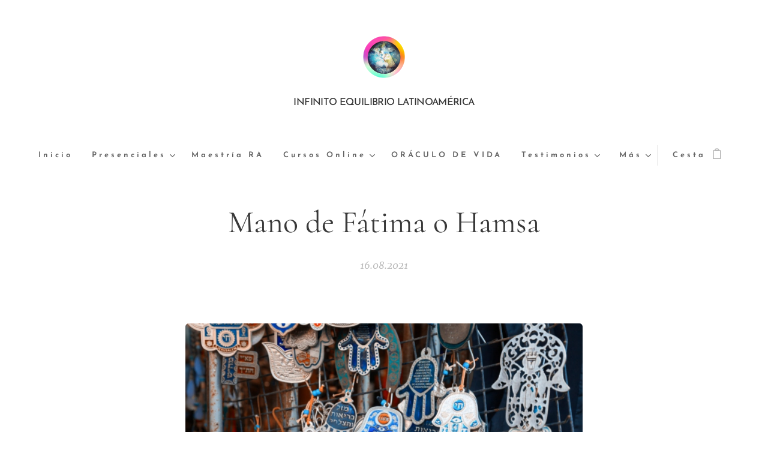

--- FILE ---
content_type: text/html; charset=UTF-8
request_url: https://www.adriana-urse.com/l/mano-de-fatima-o-hamsa/
body_size: 29961
content:
<!DOCTYPE html>
<html class="no-js" prefix="og: https://ogp.me/ns#" lang="es">
<head><link rel="preconnect" href="https://duyn491kcolsw.cloudfront.net" crossorigin><link rel="preconnect" href="https://fonts.gstatic.com" crossorigin><meta charset="utf-8"><link rel="shortcut icon" href="https://536e39951a.clvaw-cdnwnd.com/b1fc5f3e4d45a0b7d9fa4cb36adb23a2/200000183-94f7494f76/Imagen1.png?ph=536e39951a"><link rel="apple-touch-icon" href="https://536e39951a.clvaw-cdnwnd.com/b1fc5f3e4d45a0b7d9fa4cb36adb23a2/200000183-94f7494f76/Imagen1.png?ph=536e39951a"><link rel="icon" href="https://536e39951a.clvaw-cdnwnd.com/b1fc5f3e4d45a0b7d9fa4cb36adb23a2/200000183-94f7494f76/Imagen1.png?ph=536e39951a">
    <meta http-equiv="X-UA-Compatible" content="IE=edge">
    <title>Mano de Fátima o Hamsa :: AdrianaUrse</title>
    <meta name="viewport" content="width=device-width,initial-scale=1">
    <meta name="msapplication-tap-highlight" content="no">
    
    <link href="https://duyn491kcolsw.cloudfront.net/files/0r/0rk/0rklmm.css?ph=536e39951a" media="print" rel="stylesheet">
    <link href="https://duyn491kcolsw.cloudfront.net/files/2e/2e5/2e5qgh.css?ph=536e39951a" media="screen and (min-width:100000em)" rel="stylesheet" data-type="cq" disabled>
    <link rel="stylesheet" href="https://duyn491kcolsw.cloudfront.net/files/45/45b/45boco.css?ph=536e39951a"><link rel="stylesheet" href="https://duyn491kcolsw.cloudfront.net/files/4e/4er/4ersdq.css?ph=536e39951a" media="screen and (min-width:37.5em)"><link rel="stylesheet" href="https://duyn491kcolsw.cloudfront.net/files/2v/2vp/2vpyx8.css?ph=536e39951a" data-wnd_color_scheme_file=""><link rel="stylesheet" href="https://duyn491kcolsw.cloudfront.net/files/34/34q/34qmjb.css?ph=536e39951a" data-wnd_color_scheme_desktop_file="" media="screen and (min-width:37.5em)" disabled=""><link rel="stylesheet" href="https://duyn491kcolsw.cloudfront.net/files/1j/1jo/1jorv9.css?ph=536e39951a" data-wnd_additive_color_file=""><link rel="stylesheet" href="https://duyn491kcolsw.cloudfront.net/files/14/14l/14lhhy.css?ph=536e39951a" data-wnd_typography_file=""><link rel="stylesheet" href="https://duyn491kcolsw.cloudfront.net/files/40/40p/40pnn3.css?ph=536e39951a" data-wnd_typography_desktop_file="" media="screen and (min-width:37.5em)" disabled=""><script>(()=>{let e=!1;const t=()=>{if(!e&&window.innerWidth>=600){for(let e=0,t=document.querySelectorAll('head > link[href*="css"][media="screen and (min-width:37.5em)"]');e<t.length;e++)t[e].removeAttribute("disabled");e=!0}};t(),window.addEventListener("resize",t),"container"in document.documentElement.style||fetch(document.querySelector('head > link[data-type="cq"]').getAttribute("href")).then((e=>{e.text().then((e=>{const t=document.createElement("style");document.head.appendChild(t),t.appendChild(document.createTextNode(e)),import("https://duyn491kcolsw.cloudfront.net/client/js.polyfill/container-query-polyfill.modern.js").then((()=>{let e=setInterval((function(){document.body&&(document.body.classList.add("cq-polyfill-loaded"),clearInterval(e))}),100)}))}))}))})()</script>
<link rel="preload stylesheet" href="https://duyn491kcolsw.cloudfront.net/files/2m/2m8/2m8msc.css?ph=536e39951a" as="style"><meta name="description" content="Para el Islam es un símbolo de poder , fuerza y protección. La mano levantada simboliza los cinco pilares del islam: fe, oración, peregrinación, ayuno y caridad. El nombre hace referencia a Fátima Zahra, la hija de Mahoma. Para los musulmanes chiitas, Fátima ostenta el mismo rango que la Virgen María para los cátolicos, y se la considera santa y..."><meta name="keywords" content=""><meta name="generator" content="Webnode 2"><meta name="apple-mobile-web-app-capable" content="no"><meta name="apple-mobile-web-app-status-bar-style" content="black"><meta name="format-detection" content="telephone=no"><!-- Facebook Pixel Code -->
<script>
  !function(f,b,e,v,n,t,s)


<meta name="p:domain_verify" content="541997143bf464d481b8b15989d5fe77"/>
  {if(f.fbq)return;n=f.fbq=function(){n.callMethod?
  n.callMethod.apply(n,arguments):n.queue.push(arguments)};
  if(!f._fbq)f._fbq=n;n.push=n;n.loaded=!0;n.version='2.0';
  n.queue=[];t=b.createElement(e);t.async=!0;
  t.src=v;s=b.getElementsByTagName(e)[0];
  s.parentNode.insertBefore(t,s)}(window, document,'script',
  'https://connect.facebook.net/en_US/fbevents.js');
  fbq('init', '2826393204339996');
  fbq('track', 'PageView');
</script>
<noscript><img height="1" width="1" style="display:none"
  src="https://www.facebook.com/tr?id=2826393204339996&ev=PageView&noscript=1"
/></noscript>
<!-- End Facebook Pixel Code -->



<meta property="og:url" content="https://adriana-urse.com/l/mano-de-fatima-o-hamsa/"><meta property="og:title" content="Mano de Fátima o Hamsa :: AdrianaUrse"><meta property="og:type" content="article"><meta property="og:description" content="Para el Islam es un símbolo de poder , fuerza y protección. La mano levantada simboliza los cinco pilares del islam: fe, oración, peregrinación, ayuno y caridad. El nombre hace referencia a Fátima Zahra, la hija de Mahoma. Para los musulmanes chiitas, Fátima ostenta el mismo rango que la Virgen María para los cátolicos, y se la considera santa y..."><meta property="og:site_name" content="AdrianaUrse"><meta property="og:image" content="https://536e39951a.clvaw-cdnwnd.com/b1fc5f3e4d45a0b7d9fa4cb36adb23a2/200000158-2abc42abc6/700/terapeuta%20hol%C3%ADstico%20online%20%2827%29.png?ph=536e39951a"><meta property="og:article:published_time" content="2021-08-16T00:00:00+0200"><meta property="fb:app_id" content="225951590755638"><meta name="robots" content="index,follow"><link rel="canonical" href="https://www.adriana-urse.com/l/mano-de-fatima-o-hamsa/"><script>window.checkAndChangeSvgColor=function(c){try{var a=document.getElementById(c);if(a){c=[["border","borderColor"],["outline","outlineColor"],["color","color"]];for(var h,b,d,f=[],e=0,m=c.length;e<m;e++)if(h=window.getComputedStyle(a)[c[e][1]].replace(/\s/g,"").match(/^rgb[a]?\(([0-9]{1,3}),([0-9]{1,3}),([0-9]{1,3})/i)){b="";for(var g=1;3>=g;g++)b+=("0"+parseInt(h[g],10).toString(16)).slice(-2);"0"===b.charAt(0)&&(d=parseInt(b.substr(0,2),16),d=Math.max(16,d),b=d.toString(16)+b.slice(-4));f.push(c[e][0]+"="+b)}if(f.length){var k=a.getAttribute("data-src"),l=k+(0>k.indexOf("?")?"?":"&")+f.join("&");a.src!=l&&(a.src=l,a.outerHTML=a.outerHTML)}}}catch(n){}};</script><script>
		window._gtmDataLayer = window._gtmDataLayer || [];
		(function(w,d,s,l,i){w[l]=w[l]||[];w[l].push({'gtm.start':new Date().getTime(),event:'gtm.js'});
		var f=d.getElementsByTagName(s)[0],j=d.createElement(s),dl=l!='dataLayer'?'&l='+l:'';
		j.async=true;j.src='https://www.googletagmanager.com/gtm.js?id='+i+dl;f.parentNode.insertBefore(j,f);})
		(window,document,'script','_gtmDataLayer','GTM-542MMSL');</script><script src="https://www.googletagmanager.com/gtag/js?id=G-JVRFY2ECET" async></script><script>
						window.dataLayer = window.dataLayer || [];
						function gtag(){
						
						dataLayer.push(arguments);}
						gtag('js', new Date());
						</script><script>gtag('config', 'G-JVRFY2ECET');</script><script>window.gtmDataLayer = window.gtmDataLayer || [];</script><script>
			function gtm(){
				if(arguments[0] === 'event'){
					arguments[2]['developer_id.dOWIwNz'] = true;
					
				}
				gtmDataLayer.push(arguments);
			}</script><script>gtm(
			'consent',
			'default',
			{
				'ad_storage': 'denied',
				'analytics_storage': 'denied',
				'ad_user_data': 'denied',
				'ad_personalization': 'denied',
				'functionality_storage': 'denied',
				'personalization_storage': 'denied',
				'security_storage': 'denied'
			}
		);</script><script>gtm('set', 'developer_id.dOWIwNz', true);</script><script>
			<!-- Google Tag Manager -->
			(function(w,d,s,l,i){
				w[l]=w[l]||[];
				w[l].push({'gtm.start': new Date().getTime(),event:'gtm.js'});
				var f=d.getElementsByTagName(s)[0],j=d.createElement(s),dl=l!='dataLayer'?'&l='+l:'';
				j.async=true;
				j.src='https://www.googletagmanager.com/gtm.js?id='+i+dl;
				f.parentNode.insertBefore(j,f);
			})(window,document,'script','gtmDataLayer','GTM-TS2CQM9');
			<!-- End Google Tag Manager --></script><script>
				  !function(f,b,e,v,n,t,s)
				  {if(f.fbq)return;n=f.fbq=function(){n.callMethod?
				  n.callMethod.apply(n,arguments):n.queue.push(arguments)};
				  if(!f._fbq)f._fbq=n;n.push=n;n.loaded=!0;n.version='2.0';
				  n.queue=[];t=b.createElement(e);t.async=!0;
				  t.src=v;s=b.getElementsByTagName(e)[0];
				  s.parentNode.insertBefore(t,s)}(window, document,'script',
				  'https://connect.facebook.net/en_US/fbevents.js');
				  
				  fbq('init', '996366604240713');
				  fbq('track', 'PageView');
			</script><script type="text/javascript">
            var _iub = _iub || [];
            _iub.csConfiguration = {
                "siteId":  4368512 ,
                "cookiePolicyId":  51017549 ,
                "lang": 'es',
                "gdprAppliesGlobally": false,
                "countryDetection": true,
                "storage": {"type": "cookie", "useSiteId": false}
            };
            </script><script type="text/javascript" src="https://cs.iubenda.com/autoblocking/4368512.js" ></script><script type="text/javascript" src="https://cdn.iubenda.com/cs/iubenda_cs.js" charset="UTF-8" async></script></head>
<body class="l wt-blogpost ac-n l-default l-d-none b-btn-fr b-btn-s-l b-btn-dso b-btn-bw-2 img-d-r img-t-u img-h-n line-solid b-e-ds lbox-l     wnd-fe wnd-multilang  wnd-eshop"><!-- Google Tag Manager (noscript) -->
			<noscript>
				<iframe
					src="https://www.googletagmanager.com/ns.html?id=GTM-TS2CQM9"
					height="0"
					width="0"
					style="display:none;visibility:hidden"
				>
				</iframe>
			</noscript>
			<!-- End Google Tag Manager (noscript) --><noscript>
				<iframe
				 src="https://www.googletagmanager.com/ns.html?id=GTM-542MMSL"
				 height="0"
				 width="0"
				 style="display:none;visibility:hidden"
				 >
				 </iframe>
			</noscript>

<div class="wnd-page l-page cs-gray ac-none t-t-fs-s t-t-fw-m t-t-sp-n t-t-d-n t-s-fs-s t-s-fw-m t-s-sp-n t-s-d-n t-p-fs-s t-p-fw-l t-p-sp-n t-h-fs-s t-h-fw-m t-h-sp-n t-bq-fs-s t-bq-fw-m t-bq-sp-n t-bq-d-l t-btn-fw-s t-nav-fw-s t-pd-fw-s t-nav-tt-n">
    <div class="l-w t cf t-10">
        <div class="l-bg cf">
            <div class="s-bg-l">
                
                
            </div>
        </div>
        <header class="l-h cf">
            <div class="sw cf">
	<div class="sw-c cf"><section data-space="true" class="s s-hn s-hn-centered wnd-mt-classic logo-center logo-center sc-w   wnd-w-wider wnd-nav-sticky menu-default">
	<div class="s-w">
		<div class="s-o">

			<div class="s-bg">
                <div class="s-bg-l">
                    
                    
                </div>
			</div>
			<div class="h-w">

				<div class="n-l">
					<div class="n-l-i slogan-container">
						<div class="s-c">
							<div class="b b-l logo logo-default logo-nb brandon-grotesque wnd-logo-with-text wnd-iar-1-1 logo-21 b-ls-s" id="wnd_LogoBlock_972617910" data-wnd_mvc_type="wnd.fe.LogoBlock">
	<div class="b-l-c logo-content">
		<a class="b-l-link logo-link" href="/home/">

			<div class="b-l-image logo-image">
				<div class="b-l-image-w logo-image-cell">
                    <picture><source type="image/webp" srcset="https://536e39951a.clvaw-cdnwnd.com/b1fc5f3e4d45a0b7d9fa4cb36adb23a2/200000792-2ebf92ebfd/450/thumbnail_image_6483441.webp?ph=536e39951a 450w, https://536e39951a.clvaw-cdnwnd.com/b1fc5f3e4d45a0b7d9fa4cb36adb23a2/200000792-2ebf92ebfd/700/thumbnail_image_6483441.webp?ph=536e39951a 700w, https://536e39951a.clvaw-cdnwnd.com/b1fc5f3e4d45a0b7d9fa4cb36adb23a2/200000792-2ebf92ebfd/thumbnail_image_6483441.webp?ph=536e39951a 1080w" sizes="(min-width: 600px) 450px, (min-width: 480px) calc(100vw * 0.5), 100vw" ><img src="https://536e39951a.clvaw-cdnwnd.com/b1fc5f3e4d45a0b7d9fa4cb36adb23a2/200000001-89fcb89fcd/thumbnail_image_6483441.png?ph=536e39951a" alt="" width="1080" height="1080" class="wnd-logo-img" ></picture>
				</div>
			</div>

			

			<div class="b-l-br logo-br"></div>

			<div class="b-l-text logo-text-wrapper">
				<div class="b-l-text-w logo-text">
					<span class="b-l-text-c logo-text-cell"><font class="wnd-font-size-130" style=""><font class="wnd-font-size-60">INFINITO EQUILIBRIO LATINOAMÉRICA</font></font></span>
				</div>
			</div>

		</a>
	</div>
</div>
						</div>
					</div>

					<div class="n-l-w h-f wnd-fixed">
						<div class="s-c">
							<div class="n-l-w-i menu-nav">

	                            <div id="menu-slider">
	                                <div id="menu-block">
	                                    <nav id="menu"><div class="menu-font menu-wrapper">
	<a href="#" class="menu-close" rel="nofollow" title="Close Menu"></a>
	<ul role="menubar" aria-label="Menú" class="level-1">
		<li role="none" class="wnd-homepage">
			<a class="menu-item" role="menuitem" href="/home/"><span class="menu-item-text">Inicio</span></a>
			
		</li><li role="none" class="wnd-with-submenu">
			<a class="menu-item" role="menuitem" href="/cursospresenciales/"><span class="menu-item-text">Presenciales</span></a>
			<ul role="menubar" aria-label="Menú" class="level-2">
		<li role="none" class="wnd-with-submenu">
			<a class="menu-item" role="menuitem" href="/cursos-2026/"><span class="menu-item-text">CURSOS 2026</span></a>
			<ul role="menubar" aria-label="Menú" class="level-3">
		<li role="none">
			<a class="menu-item" role="menuitem" href="/guia-transformadora/"><span class="menu-item-text">Guía Transformadora</span></a>
			
		</li><li role="none">
			<a class="menu-item" role="menuitem" href="/descuentosespeciales/"><span class="menu-item-text">Descuentos especiales</span></a>
			
		</li><li role="none" class="wnd-with-submenu">
			<a class="menu-item" role="menuitem" href="/chile-2026/"><span class="menu-item-text">Chile 2026</span></a>
			<ul role="menubar" aria-label="Menú" class="level-3 level-max">
		<li role="none">
			<a class="menu-item" role="menuitem" href="/proceso-de-cuerpo-de-access-zero-zum-of-trauma-santiago/"><span class="menu-item-text">Proceso de cuerpo de Access - Zero Zum of Trauma-santiago</span></a>
			
		</li><li role="none">
			<a class="menu-item" role="menuitem" href="/barras-chile-2026/"><span class="menu-item-text">Barras Chile 2026</span></a>
			
		</li><li role="none" class="wnd-with-submenu">
			<a class="menu-item" role="menuitem" href="/peru-2026/"><span class="menu-item-text">Perú 2026</span></a>
			<ul role="menubar" aria-label="Menú" class="level-3 level-max">
		<li role="none">
			<a class="menu-item" role="menuitem" href="/registros-akashicos-en-lima-arequipa-2026/"><span class="menu-item-text">Registros Akáshicos en Lima y Arequipa 2026</span></a>
			
		</li>
	</ul>
		</li><li role="none">
			<a class="menu-item" role="menuitem" href="/chile-facelift-2026/"><span class="menu-item-text">Chile - Facelift 2026</span></a>
			
		</li>
	</ul>
		</li><li role="none" class="wnd-with-submenu">
			<a class="menu-item" role="menuitem" href="/uruguay-2026/"><span class="menu-item-text">Uruguay 2026</span></a>
			<ul role="menubar" aria-label="Menú" class="level-3 level-max">
		<li role="none">
			<a class="menu-item" role="menuitem" href="/intercambio-/"><span class="menu-item-text">Intercambio de Barras, Facelift y Procesos</span></a>
			
		</li><li role="none">
			<a class="menu-item" role="menuitem" href="/proceso-dolorymentirasencuerpo/"><span class="menu-item-text">Proceso dolor permanente + mentiras atoradas cuerpo</span></a>
			
		</li><li role="none">
			<a class="menu-item" role="menuitem" href="/procesocorporalenfermedadfamiliarycastigosalcuerpo-mdeo2026/"><span class="menu-item-text">Proceso Duplicación enfermedad familiar + Inversión de Todos los Castigos hacia tu Cuerpo</span></a>
			
		</li><li role="none">
			<a class="menu-item" role="menuitem" href="/memoriacelularyvision-en-mdeo2026/"><span class="menu-item-text"> Proceso Memoria Celular + visión Mdeo2026</span></a>
			
		</li><li role="none">
			<a class="menu-item" role="menuitem" href="/procesos-de-cuerpo-de-access-lado-oscuro-de-la-luna-y-erradicacion-del-campo-electricomdeo2026/"><span class="menu-item-text">Procesos de cuerpo de Access - Lado Oscuro de la Luna y Erradicación del campo eléctrico-mdeo2026</span></a>
			
		</li><li role="none">
			<a class="menu-item" role="menuitem" href="/proceso-de-cuerpo-de-access-mtvss-en-mdeo2026/"><span class="menu-item-text">Proceso de cuerpo de Access - MTVSS en Mdeo2026</span></a>
			
		</li><li role="none">
			<a class="menu-item" role="menuitem" href="/proceso-de-cuerpo-de-access-zerozoftrauma-en-mdeo2026/"><span class="menu-item-text">Proceso de cuerpo de Access - Zero Zum of Trauma</span></a>
			
		</li><li role="none">
			<a class="menu-item" role="menuitem" href="/facelift-energetico-montevideo-2026/"><span class="menu-item-text">Facelift Energético Montevideo 2026</span></a>
			
		</li><li role="none">
			<a class="menu-item" role="menuitem" href="/registros-akashicos-mdeo-2026/"><span class="menu-item-text">Registros Akáshicos Mdeo 2026</span></a>
			
		</li><li role="none">
			<a class="menu-item" role="menuitem" href="/access-bars-montevideo-2026/"><span class="menu-item-text"> Access Bars Montevideo 2026</span></a>
			
		</li>
	</ul>
		</li><li role="none" class="wnd-with-submenu">
			<a class="menu-item" role="menuitem" href="/copia-de-uruguay-2026/"><span class="menu-item-text">Perú 2026</span></a>
			<ul role="menubar" aria-label="Menú" class="level-3 level-max">
		<li role="none">
			<a class="menu-item" role="menuitem" href="/access-bars-en-lima-arequipa-2026/"><span class="menu-item-text">Access Bars en   Lima -  Arequipa  2025</span></a>
			
		</li>
	</ul>
		</li>
	</ul>
		</li><li role="none" class="wnd-with-submenu">
			<a class="menu-item" role="menuitem" href="/cursos-2025/"><span class="menu-item-text">CURSOS 2025 </span></a>
			<ul role="menubar" aria-label="Menú" class="level-3">
		<li role="none">
			<a class="menu-item" role="menuitem" href="/argentina-2025/"><span class="menu-item-text">Argentina 2025</span></a>
			
		</li><li role="none" class="wnd-with-submenu">
			<a class="menu-item" role="menuitem" href="/ecuador-2025/"><span class="menu-item-text">Ecuador 2025</span></a>
			<ul role="menubar" aria-label="Menú" class="level-3 level-max">
		<li role="none">
			<a class="menu-item" role="menuitem" href="/quitoycuenca-registros-akashicos-agosto2025/"><span class="menu-item-text">Quito y Cuenca: Registros Akáshicos Agosto2025</span></a>
			
		</li><li role="none">
			<a class="menu-item" role="menuitem" href="/quitoycuenca-access-bars-agosto-2025/"><span class="menu-item-text">Quito y Cuenca: Access Bars Agosto 2025</span></a>
			
		</li><li role="none">
			<a class="menu-item" role="menuitem" href="/quitoycuenca-facelift-energetico-de-access/"><span class="menu-item-text">Quito y Cuenca: Facelift Energético de Access</span></a>
			
		</li>
	</ul>
		</li><li role="none" class="wnd-with-submenu">
			<a class="menu-item" role="menuitem" href="/peru-2025/"><span class="menu-item-text">Perú 2025</span></a>
			<ul role="menubar" aria-label="Menú" class="level-3 level-max">
		<li role="none">
			<a class="menu-item" role="menuitem" href="/procesos-de-cuerpo-de-access-mtvss/"><span class="menu-item-text">Procesos de cuerpo de Access - MTVSS</span></a>
			
		</li><li role="none">
			<a class="menu-item" role="menuitem" href="/clase-intermedia-de-repaso-y-actualizacioneslima/"><span class="menu-item-text">Clase intermedia de repaso y actualizaciones en LIMA</span></a>
			
		</li><li role="none">
			<a class="menu-item" role="menuitem" href="/access-bars-en-tacnalimapiuraarequipa-2025/"><span class="menu-item-text">Access Bars en   Lima - Piura - Arequipa  2025</span></a>
			
		</li><li role="none">
			<a class="menu-item" role="menuitem" href="/facelift-energetico-tacnalimapiura/"><span class="menu-item-text">Facelift Energético Tacna - Lima - Piura</span></a>
			
		</li><li role="none">
			<a class="menu-item" role="menuitem" href="/registros-akashicos-en-limaypiurayarequipa-2025/"><span class="menu-item-text">Registros Akáshicos en Lima , Piura y Arequipa 2025</span></a>
			
		</li>
	</ul>
		</li><li role="none" class="wnd-with-submenu">
			<a class="menu-item" role="menuitem" href="/chile-2025/"><span class="menu-item-text">Chile 2025</span></a>
			<ul role="menubar" aria-label="Menú" class="level-3 level-max">
		<li role="none">
			<a class="menu-item" role="menuitem" href="/de-procesos-de-cuerpo-de-access-chile/"><span class="menu-item-text">Procesos de cuerpo de Access en Chile</span></a>
			
		</li><li role="none">
			<a class="menu-item" role="menuitem" href="/barraschile2025/"><span class="menu-item-text">Barras Chile 2025</span></a>
			
		</li><li role="none">
			<a class="menu-item" role="menuitem" href="/chile-facelift-2025/"><span class="menu-item-text">Chile - Facelift 2025</span></a>
			
		</li><li role="none">
			<a class="menu-item" role="menuitem" href="/registros-akashicos-en-chile-2025/"><span class="menu-item-text">Registros Akáshicos en Chile 2025</span></a>
			
		</li>
	</ul>
		</li><li role="none" class="wnd-with-submenu">
			<a class="menu-item" role="menuitem" href="/uruguay-2025/"><span class="menu-item-text">Uruguay 2025</span></a>
			<ul role="menubar" aria-label="Menú" class="level-3 level-max">
		<li role="none">
			<a class="menu-item" role="menuitem" href="/promoconsultamontevideo/"><span class="menu-item-text"> PROMO CONSULTA MDEO</span></a>
			
		</li><li role="none">
			<a class="menu-item" role="menuitem" href="/intercambioglobaldebarras2025/"><span class="menu-item-text">Intercambio GLOBAL de Barras</span></a>
			
		</li><li role="none">
			<a class="menu-item" role="menuitem" href="/procesos-de-cuerpo-de-access-mtvss-enmdeo/"><span class="menu-item-text">Procesos de cuerpo de Access - MTVSS en Mdeo</span></a>
			
		</li><li role="none">
			<a class="menu-item" role="menuitem" href="/registros-akashicos-mdeo-2025/"><span class="menu-item-text">Registros Akáshicos Mdeo 2025</span></a>
			
		</li><li role="none">
			<a class="menu-item" role="menuitem" href="/access-bars-montevideo-20262/"><span class="menu-item-text">Access Bars Montevideo 2026</span></a>
			
		</li><li role="none">
			<a class="menu-item" role="menuitem" href="/facelift-energetico-montevideo-2025/"><span class="menu-item-text">Facelift Energético Montevideo 2025</span></a>
			
		</li><li role="none">
			<a class="menu-item" role="menuitem" href="/access-bars-paysandu-febrero-2025/"><span class="menu-item-text">Access Bars Paysandú - Febrero 2025</span></a>
			
		</li><li role="none">
			<a class="menu-item" role="menuitem" href="/facelift-energertico-paysandu-febrero-2025/"><span class="menu-item-text">Facelift Energértico - Paysandú Febrero 2025</span></a>
			
		</li>
	</ul>
		</li>
	</ul>
		</li><li role="none" class="wnd-with-submenu">
			<a class="menu-item" role="menuitem" href="/cursos-2024/"><span class="menu-item-text">CURSOS 2024 </span></a>
			<ul role="menubar" aria-label="Menú" class="level-3">
		<li role="none" class="wnd-with-submenu">
			<a class="menu-item" role="menuitem" href="/peru-noviembre-2024/"><span class="menu-item-text">Perú - Noviembre 2024</span></a>
			<ul role="menubar" aria-label="Menú" class="level-3 level-max">
		<li role="none">
			<a class="menu-item" role="menuitem" href="/registros-akashicos-lima-noviembre2024/"><span class="menu-item-text">Registros Akáshicos Lima noviembre 2024</span></a>
			
		</li><li role="none">
			<a class="menu-item" role="menuitem" href="/de-barras-lima2024/"><span class="menu-item-text">Barras Lima2024</span></a>
			
		</li>
	</ul>
		</li><li role="none" class="wnd-with-submenu">
			<a class="menu-item" role="menuitem" href="/chile-2024/"><span class="menu-item-text">Chile 2024</span></a>
			<ul role="menubar" aria-label="Menú" class="level-3 level-max">
		<li role="none">
			<a class="menu-item" role="menuitem" href="/facelift-energetico/"><span class="menu-item-text">Facelift Energético </span></a>
			
		</li><li role="none">
			<a class="menu-item" role="menuitem" href="/barras-chile2024/"><span class="menu-item-text">Barras Chile2024</span></a>
			
		</li><li role="none">
			<a class="menu-item" role="menuitem" href="/valdivia-access-bars-agosto-2024/"><span class="menu-item-text">Valdivia - Access Bars (agosto 2024)</span></a>
			
		</li><li role="none">
			<a class="menu-item" role="menuitem" href="/valdivia-registros-akashicos-julio-2024/"><span class="menu-item-text">Valdivia - Registros Akáshicos (Julio 2024)</span></a>
			
		</li><li role="none">
			<a class="menu-item" role="menuitem" href="/castro-chiloe-barras-2024/"><span class="menu-item-text">Castro, Chiloé - Barras 2024</span></a>
			
		</li><li role="none">
			<a class="menu-item" role="menuitem" href="/santiago-de-chile-access-bars/"><span class="menu-item-text">Santiago de Chile  Access Bars</span></a>
			
		</li><li role="none">
			<a class="menu-item" role="menuitem" href="/la-serena-access-bars/"><span class="menu-item-text">La Serena - Access Bars</span></a>
			
		</li><li role="none">
			<a class="menu-item" role="menuitem" href="/la-serena-registros-akashicos/"><span class="menu-item-text">La Serena Registros Akáshicos</span></a>
			
		</li><li role="none">
			<a class="menu-item" role="menuitem" href="/valdivia-registros-akashicos/"><span class="menu-item-text">Valdivia - Registros Akáshicos</span></a>
			
		</li><li role="none">
			<a class="menu-item" role="menuitem" href="/valdivia-access-bars/"><span class="menu-item-text">Valdivia - Access Bars</span></a>
			
		</li><li role="none">
			<a class="menu-item" role="menuitem" href="/access-bars-antofagasta/"><span class="menu-item-text">Access Bars - Antofagasta</span></a>
			
		</li><li role="none">
			<a class="menu-item" role="menuitem" href="/antofagasta-registros-akashicos/"><span class="menu-item-text">Antofagasta - Registros Akáshicos</span></a>
			
		</li><li role="none">
			<a class="menu-item" role="menuitem" href="/punta-arenas-registros-mayo-2024/"><span class="menu-item-text">Punta Arenas - Registros Mayo 2024</span></a>
			
		</li><li role="none">
			<a class="menu-item" role="menuitem" href="/punta-arenas-access-bars/"><span class="menu-item-text">Punta Arenas - Access Bars</span></a>
			
		</li>
	</ul>
		</li><li role="none" class="wnd-with-submenu">
			<a class="menu-item" role="menuitem" href="/uruguay-2024/"><span class="menu-item-text">Uruguay 2024</span></a>
			<ul role="menubar" aria-label="Menú" class="level-3 level-max">
		<li role="none">
			<a class="menu-item" role="menuitem" href="/access-bars-en-montevideo-diciembre2024/"><span class="menu-item-text">Access Bars en Montevideo Dic 2024</span></a>
			
		</li><li role="none">
			<a class="menu-item" role="menuitem" href="/access-bars-en-montevideo-junio-julio/"><span class="menu-item-text">Access Bars en Montevideo Junio-Julio</span></a>
			
		</li><li role="none">
			<a class="menu-item" role="menuitem" href="/promo-uruguay/"><span class="menu-item-text">PROMO URUGUAY</span></a>
			
		</li><li role="none">
			<a class="menu-item" role="menuitem" href="/registros-akashicos-curso/"><span class="menu-item-text">Registros Akáshicos Curso </span></a>
			
		</li><li role="none">
			<a class="menu-item" role="menuitem" href="/access-bars-en-montevideo2/"><span class="menu-item-text">Access Bars Montevideo</span></a>
			
		</li><li role="none">
			<a class="menu-item" role="menuitem" href="/registros-akashicos-montevideo-2024/"><span class="menu-item-text">Registros Akáshicos Montevideo 2024</span></a>
			
		</li>
	</ul>
		</li>
	</ul>
		</li><li role="none" class="wnd-with-submenu">
			<a class="menu-item" role="menuitem" href="/cursos-2023/"><span class="menu-item-text">CURSOS 2023</span></a>
			<ul role="menubar" aria-label="Menú" class="level-3">
		<li role="none" class="wnd-with-submenu">
			<a class="menu-item" role="menuitem" href="/chile-junio-2023/"><span class="menu-item-text">Chile - Junio 2023</span></a>
			<ul role="menubar" aria-label="Menú" class="level-3 level-max">
		<li role="none">
			<a class="menu-item" role="menuitem" href="/la-serena-acess-bars-clase/"><span class="menu-item-text">La Serena - Acess Bars clase</span></a>
			
		</li><li role="none">
			<a class="menu-item" role="menuitem" href="/punta-arenas-curso-de-barras-de-acceso/"><span class="menu-item-text">Punta Arenas  - Curso de Barras de Acceso</span></a>
			
		</li><li role="none">
			<a class="menu-item" role="menuitem" href="/punta-arenas-registros-akashicos/"><span class="menu-item-text">Punta Arenas - Registros Akáshicos</span></a>
			
		</li><li role="none">
			<a class="menu-item" role="menuitem" href="/vina-del-mar-3-2023/"><span class="menu-item-text">Viña del Mar 3 - 2023</span></a>
			
		</li><li role="none">
			<a class="menu-item" role="menuitem" href="/registros-akashicos-vina-del-mar-2023/"><span class="menu-item-text">Registros Akáshicos Viña del Mar 2023</span></a>
			
		</li><li role="none">
			<a class="menu-item" role="menuitem" href="/vinadelmar2-2023/"><span class="menu-item-text">Viña del Mar 2 - 2023</span></a>
			
		</li><li role="none">
			<a class="menu-item" role="menuitem" href="/vina-del-mar3/"><span class="menu-item-text">Viña del Mar</span></a>
			
		</li>
	</ul>
		</li><li role="none" class="wnd-with-submenu">
			<a class="menu-item" role="menuitem" href="/uruguay-julio-agosto-2023/"><span class="menu-item-text">Uruguay  2023</span></a>
			<ul role="menubar" aria-label="Menú" class="level-3 level-max">
		<li role="none">
			<a class="menu-item" role="menuitem" href="/barras-access-consulta/"><span class="menu-item-text">Barras Access - Consulta</span></a>
			
		</li><li role="none">
			<a class="menu-item" role="menuitem" href="/registros-akashicos-montevideo-diciembre2023/"><span class="menu-item-text">Registros Akáshicos - Montevideo diciembre 2023</span></a>
			
		</li><li role="none">
			<a class="menu-item" role="menuitem" href="/access-bars-en-montevideo/"><span class="menu-item-text">Access Bars en Montevideo</span></a>
			
		</li><li role="none">
			<a class="menu-item" role="menuitem" href="/montevideo-mayo-2023/"><span class="menu-item-text">Montevideo - Mayo 2023</span></a>
			
		</li><li role="none">
			<a class="menu-item" role="menuitem" href="/montevideo-barras-access/"><span class="menu-item-text">Montevideo - Barras Access</span></a>
			
		</li>
	</ul>
		</li><li role="none" class="wnd-with-submenu">
			<a class="menu-item" role="menuitem" href="/peru-octubre-nov-del-2023/"><span class="menu-item-text">Perú - Octubre/Nov. AÑO 2023</span></a>
			<ul role="menubar" aria-label="Menú" class="level-3 level-max">
		<li role="none">
			<a class="menu-item" role="menuitem" href="/access-bars-2-de-diciembre2023/"><span class="menu-item-text">Access Bars - 2 de diciembre</span></a>
			
		</li><li role="none">
			<a class="menu-item" role="menuitem" href="/facelift-miraflores/"><span class="menu-item-text">Facelift - Miraflores</span></a>
			
		</li><li role="none">
			<a class="menu-item" role="menuitem" href="/access-bars-lima-8-de-octubre/"><span class="menu-item-text">Access Bars Lima - 8 de octubre</span></a>
			
		</li><li role="none">
			<a class="menu-item" role="menuitem" href="/access-bars-puno/"><span class="menu-item-text">Access Bars - Puno 22 de nov.2023</span></a>
			
		</li><li role="none">
			<a class="menu-item" role="menuitem" href="/registros-akashicos-lima-moviembre2023/"><span class="menu-item-text">Registros Akáshicos Lima Noviembre2023</span></a>
			
		</li><li role="none">
			<a class="menu-item" role="menuitem" href="/access-bars-lima-septiembre23/"><span class="menu-item-text">Access Bars Lima - Septiembre23</span></a>
			
		</li><li role="none">
			<a class="menu-item" role="menuitem" href="/lima-registros-akashicos-agosto23/"><span class="menu-item-text">Lima - Registros Akáshicos agosto23</span></a>
			
		</li><li role="none">
			<a class="menu-item" role="menuitem" href="/access-bars-en-lima/"><span class="menu-item-text">Access Bars en Lima</span></a>
			
		</li><li role="none">
			<a class="menu-item" role="menuitem" href="/consulta-integral-en-lima-peru/"><span class="menu-item-text">Consulta integral en LIMA Perú</span></a>
			
		</li><li role="none">
			<a class="menu-item" role="menuitem" href="/trujillo-registros-akashicos-2023/"><span class="menu-item-text">Trujillo - Registros Akáshicos 2023</span></a>
			
		</li><li role="none">
			<a class="menu-item" role="menuitem" href="/trujillo-access-bars-2023/"><span class="menu-item-text">Trujillo - Access Bars 2023</span></a>
			
		</li>
	</ul>
		</li><li role="none">
			<a class="menu-item" role="menuitem" href="/n-intermedio-lima/"><span class="menu-item-text">N. intermedio - LIMA </span></a>
			
		</li><li role="none">
			<a class="menu-item" role="menuitem" href="/lima-febrero-2023/"><span class="menu-item-text">Lima febrero 2023</span></a>
			
		</li><li role="none" class="wnd-with-submenu">
			<a class="menu-item" role="menuitem" href="/ecuador-2023/"><span class="menu-item-text">Ecuador 2023</span></a>
			<ul role="menubar" aria-label="Menú" class="level-3 level-max">
		<li role="none">
			<a class="menu-item" role="menuitem" href="/quito-nov23-registros-akashico/"><span class="menu-item-text">Quito - Nov23 Registros Akashico</span></a>
			
		</li><li role="none">
			<a class="menu-item" role="menuitem" href="/quito-nov23-accessbars/"><span class="menu-item-text">Quito - Nov23 AccessBars</span></a>
			
		</li><li role="none">
			<a class="menu-item" role="menuitem" href="/lima-y-quito-2023/"><span class="menu-item-text">LIMA Y QUITO 2023</span></a>
			
		</li><li role="none">
			<a class="menu-item" role="menuitem" href="/consulta-presencial-de-ra/"><span class="menu-item-text">CONSULTA PRESENCIAL DE RA</span></a>
			
		</li>
	</ul>
		</li>
	</ul>
		</li><li role="none" class="wnd-with-submenu">
			<a class="menu-item" role="menuitem" href="/cursos-2022/"><span class="menu-item-text">CURSOS 2022</span></a>
			<ul role="menubar" aria-label="Menú" class="level-3">
		<li role="none">
			<a class="menu-item" role="menuitem" href="/costa-rica-2022/"><span class="menu-item-text">Costa Rica 2022</span></a>
			
		</li><li role="none">
			<a class="menu-item" role="menuitem" href="/ciudad-de-panama2/"><span class="menu-item-text">Ciudad de Panamá </span></a>
			
		</li><li role="none">
			<a class="menu-item" role="menuitem" href="/lima-julio-2022/"><span class="menu-item-text">Lima - Julio 2022</span></a>
			
		</li><li role="none">
			<a class="menu-item" role="menuitem" href="/miami-julio-2022/"><span class="menu-item-text">Miami - Julio 2022</span></a>
			
		</li><li role="none">
			<a class="menu-item" role="menuitem" href="/orlando-julio-2022/"><span class="menu-item-text">Orlando - Julio 2022</span></a>
			
		</li><li role="none">
			<a class="menu-item" role="menuitem" href="/quito-octubre-2022/"><span class="menu-item-text">Quito - octubre 2022</span></a>
			
		</li><li role="none">
			<a class="menu-item" role="menuitem" href="/panama-nov-2022/"><span class="menu-item-text">Panamá Nov. 2022</span></a>
			
		</li><li role="none">
			<a class="menu-item" role="menuitem" href="/chiriqui/"><span class="menu-item-text">Chiriquí</span></a>
			
		</li><li role="none">
			<a class="menu-item" role="menuitem" href="/insoulpresencial/"><span class="menu-item-text">Insoul</span></a>
			
		</li><li role="none">
			<a class="menu-item" role="menuitem" href="/lima-mayo-2022/"><span class="menu-item-text">Lima - Mayo 2022</span></a>
			
		</li><li role="none">
			<a class="menu-item" role="menuitem" href="/quito-2022/"><span class="menu-item-text">Quito 2022</span></a>
			
		</li><li role="none">
			<a class="menu-item" role="menuitem" href="/bogota-2022/"><span class="menu-item-text">Bogotá 2022</span></a>
			
		</li><li role="none">
			<a class="menu-item" role="menuitem" href="/medellin-2022/"><span class="menu-item-text">Medellín 2022</span></a>
			
		</li>
	</ul>
		</li>
	</ul>
		</li><li role="none">
			<a class="menu-item" role="menuitem" href="/maestria-ra/"><span class="menu-item-text">Maestría RA</span></a>
			
		</li><li role="none" class="wnd-with-submenu">
			<a class="menu-item" role="menuitem" href="/cursos-online/"><span class="menu-item-text">Cursos Online</span></a>
			<ul role="menubar" aria-label="Menú" class="level-2">
		<li role="none">
			<a class="menu-item" role="menuitem" href="/feng-shui-premium/"><span class="menu-item-text">Feng Shui Premium</span></a>
			
		</li><li role="none">
			<a class="menu-item" role="menuitem" href="/proteccion-energetica-premium/"><span class="menu-item-text">Protección Energética Premium</span></a>
			
		</li><li role="none">
			<a class="menu-item" role="menuitem" href="/renacimientofemenino/"><span class="menu-item-text">Manual de  Renacimiento Femenino</span></a>
			
		</li><li role="none">
			<a class="menu-item" role="menuitem" href="/limpiando-la-consciencia-maestria/"><span class="menu-item-text">Limpiando la Consciencia- Maestria</span></a>
			
		</li><li role="none">
			<a class="menu-item" role="menuitem" href="/insoul-el-despertar-de-tu-universo-personal/"><span class="menu-item-text">Insoul- El Despertar de tu Universo Personal</span></a>
			
		</li><li role="none">
			<a class="menu-item" role="menuitem" href="/flores-de-bach-curso-online/"><span class="menu-item-text">Flores de Bach - Curso Online</span></a>
			
		</li><li role="none">
			<a class="menu-item" role="menuitem" href="/reconectar-tu-cerebro-a-la-riqueza/"><span class="menu-item-text">Reconectar tu cerebro a la riqueza</span></a>
			
		</li><li role="none" class="wnd-with-submenu">
			<a class="menu-item" role="menuitem" href="/registros-akashicos-online/"><span class="menu-item-text">Registros Akáshicos- Online</span></a>
			<ul role="menubar" aria-label="Menú" class="level-3">
		<li role="none">
			<a class="menu-item" role="menuitem" href="/clase-intermedia-de-repaso-y-actualizaciones/"><span class="menu-item-text">Clase intermedia de repaso y actualizaciones</span></a>
			
		</li>
	</ul>
		</li><li role="none">
			<a class="menu-item" role="menuitem" href="/tercer-nivel-maestria/"><span class="menu-item-text">Tercer Nivel - Maestría</span></a>
			
		</li><li role="none">
			<a class="menu-item" role="menuitem" href="/medicina-holistica/"><span class="menu-item-text">Terapeuta Holístico</span></a>
			
		</li><li role="none">
			<a class="menu-item" role="menuitem" href="/feng-shui-para-navidad-y-ano-nuevo/"><span class="menu-item-text">Feng Shui para navidad y año nuevo</span></a>
			
		</li>
	</ul>
		</li><li role="none">
			<a class="menu-item" role="menuitem" href="/oraculo-de-vida/"><span class="menu-item-text">ORÁCULO DE VIDA</span></a>
			
		</li><li role="none" class="wnd-with-submenu">
			<a class="menu-item" role="menuitem" href="/testimonios/"><span class="menu-item-text">Testimonios</span></a>
			<ul role="menubar" aria-label="Menú" class="level-2">
		<li role="none">
			<a class="menu-item" role="menuitem" href="/claudia-de-montevideo/"><span class="menu-item-text">Claudia de Montevideo/Uruguay</span></a>
			
		</li><li role="none">
			<a class="menu-item" role="menuitem" href="/natalia-paysandu-uruguay/"><span class="menu-item-text">Natalia - Paysandú/Uruguay</span></a>
			
		</li><li role="none">
			<a class="menu-item" role="menuitem" href="/mario-montevideo-uruguay/"><span class="menu-item-text">Mario - Montevideo/Uruguay</span></a>
			
		</li><li role="none">
			<a class="menu-item" role="menuitem" href="/jimena-montevideo-uruguay/"><span class="menu-item-text">Jimena - Montevideo/Uruguay</span></a>
			
		</li><li role="none">
			<a class="menu-item" role="menuitem" href="/madelon-montevideo/"><span class="menu-item-text">Madelon - Montevideo</span></a>
			
		</li><li role="none">
			<a class="menu-item" role="menuitem" href="/gladys-montevideo/"><span class="menu-item-text">Gladys - Montevideo</span></a>
			
		</li><li role="none">
			<a class="menu-item" role="menuitem" href="/zoa-montevideo-uruguay/"><span class="menu-item-text">Zoa - Montevideo/Uruguay</span></a>
			
		</li><li role="none">
			<a class="menu-item" role="menuitem" href="/mercedes-colonia-uruguay/"><span class="menu-item-text">Mercedes - Colonia/Uruguay</span></a>
			
		</li><li role="none">
			<a class="menu-item" role="menuitem" href="/veronica-melo-uruguay/"><span class="menu-item-text">Verónica - Melo/Uruguay</span></a>
			
		</li><li role="none">
			<a class="menu-item" role="menuitem" href="/luci-arequipa-peru/"><span class="menu-item-text">Luci - Arequipa/Perú</span></a>
			
		</li><li role="none">
			<a class="menu-item" role="menuitem" href="/nora-colonia-uruguay/"><span class="menu-item-text">Nora - Colonia/Uruguay</span></a>
			
		</li><li role="none">
			<a class="menu-item" role="menuitem" href="/analia-mercerdes-uruguay/"><span class="menu-item-text">Analia - Mercerdes/Uruguay</span></a>
			
		</li><li role="none">
			<a class="menu-item" role="menuitem" href="/lorena-chiloe/"><span class="menu-item-text">Lorena - Chiloé</span></a>
			
		</li><li role="none">
			<a class="menu-item" role="menuitem" href="/luisa-arica-chile/"><span class="menu-item-text">Luisa - Arica/Chile</span></a>
			
		</li><li role="none">
			<a class="menu-item" role="menuitem" href="/rosaura-quito-ecuador/"><span class="menu-item-text">Rosaura - Quito/Ecuador</span></a>
			
		</li><li role="none">
			<a class="menu-item" role="menuitem" href="/laura-minas-uruguay/"><span class="menu-item-text">Laura - Minas/Uruguay</span></a>
			
		</li><li role="none">
			<a class="menu-item" role="menuitem" href="/hector-lima/"><span class="menu-item-text">Hector - Lima</span></a>
			
		</li><li role="none">
			<a class="menu-item" role="menuitem" href="/yacqueline-uruguay/"><span class="menu-item-text">Yacqueline - Uruguay</span></a>
			
		</li><li role="none">
			<a class="menu-item" role="menuitem" href="/esther-quito-participante-nivel-1-y-2/"><span class="menu-item-text">Esther - Quito (Participante nivel 1 y 2)</span></a>
			
		</li><li role="none">
			<a class="menu-item" role="menuitem" href="/raquel-mercedes-uruguay/"><span class="menu-item-text">Raquel - Mercedes/Uruguay</span></a>
			
		</li><li role="none">
			<a class="menu-item" role="menuitem" href="/rossana-uruguay-nivel-inicial/"><span class="menu-item-text">Rossana - Uruguay (NIVEL INICIAL)</span></a>
			
		</li><li role="none">
			<a class="menu-item" role="menuitem" href="/patty-iquique/"><span class="menu-item-text">Patty - Iquique</span></a>
			
		</li><li role="none">
			<a class="menu-item" role="menuitem" href="/katia-mercedes-uruguay/"><span class="menu-item-text">Katia - Mercedes/Uruguay</span></a>
			
		</li><li role="none">
			<a class="menu-item" role="menuitem" href="/katia-mercedes-segundo-nivel/"><span class="menu-item-text">Katia - Mercedes (Segundo Nivel)</span></a>
			
		</li><li role="none">
			<a class="menu-item" role="menuitem" href="/fabiana-segundo-nivel/"><span class="menu-item-text">Fabiana - Segundo Nivel</span></a>
			
		</li><li role="none">
			<a class="menu-item" role="menuitem" href="/maricarmen-lima-peru/"><span class="menu-item-text">Maricarmen - Lima/Perú</span></a>
			
		</li><li role="none">
			<a class="menu-item" role="menuitem" href="/andrea-quito-ecuador/"><span class="menu-item-text">Andrea - Quito/Ecuador</span></a>
			
		</li><li role="none">
			<a class="menu-item" role="menuitem" href="/gabriela-punta-del-este/"><span class="menu-item-text">Gabriela - Punta del Este</span></a>
			
		</li>
	</ul>
		</li><li role="none" class="wnd-with-submenu">
			<a class="menu-item" role="menuitem" href="/registros-akashicos/"><span class="menu-item-text">Registros Akáshicos</span></a>
			<ul role="menubar" aria-label="Menú" class="level-2">
		<li role="none" class="wnd-with-submenu">
			<a class="menu-item" role="menuitem" href="/uruguay/"><span class="menu-item-text">URUGUAY</span></a>
			<ul role="menubar" aria-label="Menú" class="level-3">
		<li role="none">
			<a class="menu-item" role="menuitem" href="/ano-2021/"><span class="menu-item-text">AÑO 2021</span></a>
			
		</li><li role="none" class="wnd-with-submenu">
			<a class="menu-item" role="menuitem" href="/ano-20205/"><span class="menu-item-text">AÑO 2020</span></a>
			<ul role="menubar" aria-label="Menú" class="level-3 level-max">
		<li role="none">
			<a class="menu-item" role="menuitem" href="/montevideo-nivel-132/"><span class="menu-item-text">Montevideo nivel 1</span></a>
			
		</li><li role="none">
			<a class="menu-item" role="menuitem" href="/pinamar-canelones-nivel-1/"><span class="menu-item-text">Pinamar - Canelones nivel 1</span></a>
			
		</li><li role="none">
			<a class="menu-item" role="menuitem" href="/paysandu-nivel-15/"><span class="menu-item-text">Paysandú nivel 1 </span></a>
			
		</li><li role="none">
			<a class="menu-item" role="menuitem" href="/punta-del-este-nivel-19/"><span class="menu-item-text">Punta del Este nivel 1</span></a>
			
		</li><li role="none">
			<a class="menu-item" role="menuitem" href="/montevideo-nivel-131/"><span class="menu-item-text">Montevideo nivel 1</span></a>
			
		</li><li role="none">
			<a class="menu-item" role="menuitem" href="/montevideo-nivel-130/"><span class="menu-item-text">Montevideo nivel 1</span></a>
			
		</li><li role="none">
			<a class="menu-item" role="menuitem" href="/montevideo-nivel-129/"><span class="menu-item-text">Montevideo nivel 1</span></a>
			
		</li><li role="none">
			<a class="menu-item" role="menuitem" href="/paysandu-nivel-14/"><span class="menu-item-text">Paysandú nivel 1 </span></a>
			
		</li><li role="none">
			<a class="menu-item" role="menuitem" href="/montevideo-nivel-127/"><span class="menu-item-text">Montevideo nivel 1</span></a>
			
		</li>
	</ul>
		</li><li role="none" class="wnd-with-submenu">
			<a class="menu-item" role="menuitem" href="/ano-20197/"><span class="menu-item-text">AÑO 2019</span></a>
			<ul role="menubar" aria-label="Menú" class="level-3 level-max">
		<li role="none">
			<a class="menu-item" role="menuitem" href="/flores-nivel-1/"><span class="menu-item-text">Flores nivel 1</span></a>
			
		</li><li role="none">
			<a class="menu-item" role="menuitem" href="/montevideo-nivel-126/"><span class="menu-item-text">Montevideo nivel 1</span></a>
			
		</li><li role="none">
			<a class="menu-item" role="menuitem" href="/montevideo-nivel-125/"><span class="menu-item-text">Montevideo nivel 1</span></a>
			
		</li><li role="none">
			<a class="menu-item" role="menuitem" href="/montevideo-nivel-124/"><span class="menu-item-text">Montevideo nivel 1</span></a>
			
		</li><li role="none">
			<a class="menu-item" role="menuitem" href="/mercedes-nivel-16/"><span class="menu-item-text">Mercedes nivel 1</span></a>
			
		</li><li role="none">
			<a class="menu-item" role="menuitem" href="/punta-del-este-nivel-18/"><span class="menu-item-text">Punta del Este nivel 1</span></a>
			
		</li><li role="none">
			<a class="menu-item" role="menuitem" href="/paysandu-nivel-13/"><span class="menu-item-text">Paysandú nivel 1 </span></a>
			
		</li><li role="none">
			<a class="menu-item" role="menuitem" href="/montevideo-nivel-123/"><span class="menu-item-text">Montevideo nivel 1</span></a>
			
		</li><li role="none">
			<a class="menu-item" role="menuitem" href="/montevideo-nivel-122/"><span class="menu-item-text">Montevideo nivel 1</span></a>
			
		</li><li role="none">
			<a class="menu-item" role="menuitem" href="/punta-del-este-nivel-17/"><span class="menu-item-text">Punta del Este nivel 1</span></a>
			
		</li><li role="none">
			<a class="menu-item" role="menuitem" href="/colonia-nivel-16/"><span class="menu-item-text">Colonia nivel 1</span></a>
			
		</li>
	</ul>
		</li><li role="none" class="wnd-with-submenu">
			<a class="menu-item" role="menuitem" href="/ano-20184/"><span class="menu-item-text">AÑO 2018</span></a>
			<ul role="menubar" aria-label="Menú" class="level-3 level-max">
		<li role="none">
			<a class="menu-item" role="menuitem" href="/colonia-del-sacramento-nivel-1/"><span class="menu-item-text">Colonia del Sacramento nivel 1</span></a>
			
		</li><li role="none">
			<a class="menu-item" role="menuitem" href="/montevideo-nivel-120/"><span class="menu-item-text">Montevideo nivel 1</span></a>
			
		</li><li role="none">
			<a class="menu-item" role="menuitem" href="/montevideo-nivel-terapeuta9/"><span class="menu-item-text">Montevideo nivel terapeuta</span></a>
			
		</li><li role="none">
			<a class="menu-item" role="menuitem" href="/montevideo-nivel-119/"><span class="menu-item-text">Montevideo nivel 1</span></a>
			
		</li><li role="none">
			<a class="menu-item" role="menuitem" href="/montevideo-nivel-118/"><span class="menu-item-text">Montevideo nivel 1</span></a>
			
		</li><li role="none">
			<a class="menu-item" role="menuitem" href="/colonia-nivel-15/"><span class="menu-item-text">Colonia nivel 1</span></a>
			
		</li><li role="none">
			<a class="menu-item" role="menuitem" href="/salto-nivel-13/"><span class="menu-item-text">Salto nivel 1</span></a>
			
		</li><li role="none">
			<a class="menu-item" role="menuitem" href="/salto-nivel-15/"><span class="menu-item-text">Salto nivel 1</span></a>
			
		</li><li role="none">
			<a class="menu-item" role="menuitem" href="/salto-nivel-terapeuta3/"><span class="menu-item-text">Salto nivel terapeuta</span></a>
			
		</li><li role="none">
			<a class="menu-item" role="menuitem" href="/minas-nivel-13/"><span class="menu-item-text">Minas nivel 1</span></a>
			
		</li><li role="none">
			<a class="menu-item" role="menuitem" href="/mercedes-nivel-terapeuta3/"><span class="menu-item-text">Mercedes nivel terapeuta</span></a>
			
		</li><li role="none">
			<a class="menu-item" role="menuitem" href="/montevideo-nivel-terapeuta8/"><span class="menu-item-text">Montevideo nivel terapeuta</span></a>
			
		</li><li role="none">
			<a class="menu-item" role="menuitem" href="/montevideo-nivel-121/"><span class="menu-item-text">Montevideo nivel 1</span></a>
			
		</li><li role="none">
			<a class="menu-item" role="menuitem" href="/montevideo-nivel-117/"><span class="menu-item-text">Montevideo nivel 1</span></a>
			
		</li><li role="none">
			<a class="menu-item" role="menuitem" href="/mercedes-nivel-terapeuta2/"><span class="menu-item-text">Mercedes nivel terapeuta</span></a>
			
		</li><li role="none">
			<a class="menu-item" role="menuitem" href="/montevideo-nivel-terapeuta7/"><span class="menu-item-text">Montevideo nivel terapeuta</span></a>
			
		</li><li role="none">
			<a class="menu-item" role="menuitem" href="/montevideo-nivel-115/"><span class="menu-item-text">Montevideo nivel 1</span></a>
			
		</li><li role="none">
			<a class="menu-item" role="menuitem" href="/montevideo-nivel-116/"><span class="menu-item-text">Montevideo nivel 1</span></a>
			
		</li><li role="none">
			<a class="menu-item" role="menuitem" href="/chuy-nivel-1/"><span class="menu-item-text">Chuy nivel 1</span></a>
			
		</li><li role="none">
			<a class="menu-item" role="menuitem" href="/mercedes-nivel-15/"><span class="menu-item-text">Mercedes nivel 1</span></a>
			
		</li><li role="none">
			<a class="menu-item" role="menuitem" href="/montevideo-nivel-terapeuta6/"><span class="menu-item-text">Montevideo nivel terapeuta</span></a>
			
		</li><li role="none">
			<a class="menu-item" role="menuitem" href="/punta-del-este-nivel-terapeuta4/"><span class="menu-item-text">Punta del Este nivel terapeuta</span></a>
			
		</li><li role="none">
			<a class="menu-item" role="menuitem" href="/montevideo-nivel-114/"><span class="menu-item-text">Montevideo nivel 1</span></a>
			
		</li>
	</ul>
		</li><li role="none" class="wnd-with-submenu">
			<a class="menu-item" role="menuitem" href="/ano-20175/"><span class="menu-item-text">AÑO 2017</span></a>
			<ul role="menubar" aria-label="Menú" class="level-3 level-max">
		<li role="none">
			<a class="menu-item" role="menuitem" href="/montevideo-nivel-terapeuta5/"><span class="menu-item-text">Montevideo nivel terapeuta</span></a>
			
		</li><li role="none">
			<a class="menu-item" role="menuitem" href="/salto-nivel-14/"><span class="menu-item-text">Salto nivel 1</span></a>
			
		</li><li role="none">
			<a class="menu-item" role="menuitem" href="/mercedes-nivel-14/"><span class="menu-item-text">Mercedes nivel 1</span></a>
			
		</li><li role="none">
			<a class="menu-item" role="menuitem" href="/montevideo-nivel-113/"><span class="menu-item-text">Montevideo nivel 1</span></a>
			
		</li><li role="none">
			<a class="menu-item" role="menuitem" href="/punta-del-este-nivel-16/"><span class="menu-item-text">Punta del Este nivel 1</span></a>
			
		</li><li role="none">
			<a class="menu-item" role="menuitem" href="/montevideo-nivel-terapeuta4/"><span class="menu-item-text">Montevideo nivel terapeuta</span></a>
			
		</li><li role="none">
			<a class="menu-item" role="menuitem" href="/montevideo-nivel-112/"><span class="menu-item-text">Montevideo nivel 1</span></a>
			
		</li><li role="none">
			<a class="menu-item" role="menuitem" href="/montevideo-nivel-111/"><span class="menu-item-text">Montevideo nivel 1</span></a>
			
		</li><li role="none">
			<a class="menu-item" role="menuitem" href="/florida-nivel-1/"><span class="menu-item-text">Florida nivel 1</span></a>
			
		</li><li role="none">
			<a class="menu-item" role="menuitem" href="/montevideo-nivel-110/"><span class="menu-item-text">Montevideo nivel 1</span></a>
			
		</li><li role="none">
			<a class="menu-item" role="menuitem" href="/punta-del-este-nivel-terapeuta3/"><span class="menu-item-text">Punta del Este nivel terapeuta</span></a>
			
		</li><li role="none">
			<a class="menu-item" role="menuitem" href="/punta-del-este-nivel-15/"><span class="menu-item-text">Punta del Este nivel 1</span></a>
			
		</li><li role="none">
			<a class="menu-item" role="menuitem" href="/paysandu-nivel-12/"><span class="menu-item-text">Paysandú nivel 1 </span></a>
			
		</li><li role="none">
			<a class="menu-item" role="menuitem" href="/salto-nivel-terapeuta2/"><span class="menu-item-text">Salto nivel terapeuta</span></a>
			
		</li><li role="none">
			<a class="menu-item" role="menuitem" href="/san-jose-de-mayo-nivel-1/"><span class="menu-item-text">San José de Mayo nivel 1</span></a>
			
		</li><li role="none">
			<a class="menu-item" role="menuitem" href="/medellin-nivel-17/"><span class="menu-item-text">Melo nivel 1</span></a>
			
		</li><li role="none">
			<a class="menu-item" role="menuitem" href="/montevideo-nivel-19/"><span class="menu-item-text">Montevideo nivel 1</span></a>
			
		</li><li role="none">
			<a class="menu-item" role="menuitem" href="/mercedes-nivel-13/"><span class="menu-item-text">Mercedes nivel 1</span></a>
			
		</li><li role="none">
			<a class="menu-item" role="menuitem" href="/durazno-nivel-1/"><span class="menu-item-text">Durazno nivel 1</span></a>
			
		</li><li role="none">
			<a class="menu-item" role="menuitem" href="/colonia-nivel-terapeuta3/"><span class="menu-item-text">Colonia nivel terapeuta</span></a>
			
		</li><li role="none">
			<a class="menu-item" role="menuitem" href="/colonia-nivel-14/"><span class="menu-item-text">Colonia nivel 1</span></a>
			
		</li><li role="none">
			<a class="menu-item" role="menuitem" href="/montevideo-nivel-terapeuta3/"><span class="menu-item-text">Montevideo nivel terapeuta</span></a>
			
		</li><li role="none">
			<a class="menu-item" role="menuitem" href="/montevideo-nivel-18/"><span class="menu-item-text">Montevideo nivel 1</span></a>
			
		</li>
	</ul>
		</li><li role="none" class="wnd-with-submenu">
			<a class="menu-item" role="menuitem" href="/ano-20163/"><span class="menu-item-text">AÑO 2016</span></a>
			<ul role="menubar" aria-label="Menú" class="level-3 level-max">
		<li role="none">
			<a class="menu-item" role="menuitem" href="/montevideo-nivel-17/"><span class="menu-item-text">Montevideo nivel 1</span></a>
			
		</li><li role="none">
			<a class="menu-item" role="menuitem" href="/salto-nivel-terapeuta/"><span class="menu-item-text">Salto nivel terapeuta</span></a>
			
		</li><li role="none">
			<a class="menu-item" role="menuitem" href="/salto-nivel-12/"><span class="menu-item-text">Salto nivel 1</span></a>
			
		</li><li role="none">
			<a class="menu-item" role="menuitem" href="/rivera-nivel-terapeuta2/"><span class="menu-item-text">Rivera nivel terapeuta</span></a>
			
		</li><li role="none">
			<a class="menu-item" role="menuitem" href="/colonia-nivel-terapeuta2/"><span class="menu-item-text">Colonia nivel terapeuta</span></a>
			
		</li><li role="none">
			<a class="menu-item" role="menuitem" href="/punta-del-este-nivel-terapeuta2/"><span class="menu-item-text">Punta del Este nivel terapeuta</span></a>
			
		</li><li role="none">
			<a class="menu-item" role="menuitem" href="/punta-del-este-nivel-terapeuta/"><span class="menu-item-text">Punta del Este nivel 1</span></a>
			
		</li><li role="none">
			<a class="menu-item" role="menuitem" href="/mercedes-nivel-terapeuta/"><span class="menu-item-text">Mercedes nivel terapeuta</span></a>
			
		</li><li role="none">
			<a class="menu-item" role="menuitem" href="/mercedes-nivel-12/"><span class="menu-item-text">Mercedes nivel 1</span></a>
			
		</li><li role="none">
			<a class="menu-item" role="menuitem" href="/minas-nivel-terapeuta/"><span class="menu-item-text">Minas nivel terapeuta</span></a>
			
		</li><li role="none">
			<a class="menu-item" role="menuitem" href="/montevideo-nivel-terapeuta2/"><span class="menu-item-text">Montevideo nivel terapeuta</span></a>
			
		</li><li role="none">
			<a class="menu-item" role="menuitem" href="/minas-nivel-12/"><span class="menu-item-text">Minas nivel 1</span></a>
			
		</li><li role="none">
			<a class="menu-item" role="menuitem" href="/montevideo-nivel-16/"><span class="menu-item-text">Montevideo nivel 1</span></a>
			
		</li><li role="none">
			<a class="menu-item" role="menuitem" href="/minas-nivel-1/"><span class="menu-item-text">Minas nivel 1</span></a>
			
		</li><li role="none">
			<a class="menu-item" role="menuitem" href="/artigas-nivel-1/"><span class="menu-item-text">Artigas nivel 1</span></a>
			
		</li><li role="none">
			<a class="menu-item" role="menuitem" href="/punta-del-este-nivel-14/"><span class="menu-item-text">Punta del Este nivel 1</span></a>
			
		</li><li role="none">
			<a class="menu-item" role="menuitem" href="/montevideo-nivel-15/"><span class="menu-item-text">Montevideo nivel 1</span></a>
			
		</li><li role="none">
			<a class="menu-item" role="menuitem" href="/montevideo-nivel-14/"><span class="menu-item-text">Montevideo nivel 1</span></a>
			
		</li><li role="none">
			<a class="menu-item" role="menuitem" href="/montevideo-nivel-terapeuta/"><span class="menu-item-text">Montevideo nivel terapeuta</span></a>
			
		</li><li role="none">
			<a class="menu-item" role="menuitem" href="/colonia-nivel-12/"><span class="menu-item-text">Colonia nivel 1</span></a>
			
		</li><li role="none">
			<a class="menu-item" role="menuitem" href="/colonia-nivel-terapeuta/"><span class="menu-item-text">Colonia nivel terapeuta</span></a>
			
		</li><li role="none">
			<a class="menu-item" role="menuitem" href="/mercedes-nivel-1/"><span class="menu-item-text">Mercedes nivel 1</span></a>
			
		</li><li role="none">
			<a class="menu-item" role="menuitem" href="/salto-nivel-1/"><span class="menu-item-text">Salto nivel 1</span></a>
			
		</li><li role="none">
			<a class="menu-item" role="menuitem" href="/rivera-nivel-12/"><span class="menu-item-text">Rivera nivel 1</span></a>
			
		</li><li role="none">
			<a class="menu-item" role="menuitem" href="/rivera-nivel-terapeuta/"><span class="menu-item-text">Rivera nivel terapeuta</span></a>
			
		</li><li role="none">
			<a class="menu-item" role="menuitem" href="/punta-del-este-nivel-13/"><span class="menu-item-text">Punta del Este nivel 1</span></a>
			
		</li><li role="none">
			<a class="menu-item" role="menuitem" href="/montevideo-nivel-13/"><span class="menu-item-text">Montevideo nivel 1</span></a>
			
		</li><li role="none">
			<a class="menu-item" role="menuitem" href="/punta-del-este-nivel-12/"><span class="menu-item-text">Punta del Este nivel 1</span></a>
			
		</li><li role="none">
			<a class="menu-item" role="menuitem" href="/montevideo-nivel-1-marzo/"><span class="menu-item-text">Montevideo nivel 1 marzo</span></a>
			
		</li><li role="none">
			<a class="menu-item" role="menuitem" href="/montevideo-nivel-12/"><span class="menu-item-text">Montevideo nivel 1</span></a>
			
		</li>
	</ul>
		</li><li role="none" class="wnd-with-submenu">
			<a class="menu-item" role="menuitem" href="/ano-20152/"><span class="menu-item-text">AÑO 2015</span></a>
			<ul role="menubar" aria-label="Menú" class="level-3 level-max">
		<li role="none">
			<a class="menu-item" role="menuitem" href="/paysandu-nivel-1/"><span class="menu-item-text">Paysandú nivel 1 </span></a>
			
		</li><li role="none">
			<a class="menu-item" role="menuitem" href="/melo-cerro-largo/"><span class="menu-item-text">Melo - Cerro Largo</span></a>
			
		</li><li role="none">
			<a class="menu-item" role="menuitem" href="/melo-nivel-1/"><span class="menu-item-text">Melo nivel 1</span></a>
			
		</li><li role="none">
			<a class="menu-item" role="menuitem" href="/montevideo-nivel-1/"><span class="menu-item-text">Montevideo nivel 1</span></a>
			
		</li><li role="none">
			<a class="menu-item" role="menuitem" href="/colonia-nivel-1/"><span class="menu-item-text">Colonia nivel 1</span></a>
			
		</li><li role="none">
			<a class="menu-item" role="menuitem" href="/rivera-nivel-1/"><span class="menu-item-text">Rivera nivel 1</span></a>
			
		</li>
	</ul>
		</li>
	</ul>
		</li><li role="none" class="wnd-with-submenu">
			<a class="menu-item" role="menuitem" href="/estados-unidos/"><span class="menu-item-text">ESTADOS UNIDOS</span></a>
			<ul role="menubar" aria-label="Menú" class="level-3">
		<li role="none" class="wnd-with-submenu">
			<a class="menu-item" role="menuitem" href="/ano-20195/"><span class="menu-item-text">AÑO 2019</span></a>
			<ul role="menubar" aria-label="Menú" class="level-3 level-max">
		<li role="none">
			<a class="menu-item" role="menuitem" href="/new-jersey-nivel-1/"><span class="menu-item-text">New Jersey </span></a>
			
		</li><li role="none">
			<a class="menu-item" role="menuitem" href="/new-york-nivel-1/"><span class="menu-item-text">New York </span></a>
			
		</li><li role="none">
			<a class="menu-item" role="menuitem" href="/orlando-nivel-1/"><span class="menu-item-text">Orlando </span></a>
			
		</li><li role="none">
			<a class="menu-item" role="menuitem" href="/miami-nivel-1-noviembre/"><span class="menu-item-text">Miami </span></a>
			
		</li><li role="none">
			<a class="menu-item" role="menuitem" href="/miami-nivel-1/"><span class="menu-item-text">Miami 1</span></a>
			
		</li>
	</ul>
		</li><li role="none" class="wnd-with-submenu">
			<a class="menu-item" role="menuitem" href="/ano-20186/"><span class="menu-item-text">AÑO 2018</span></a>
			<ul role="menubar" aria-label="Menú" class="level-3 level-max">
		<li role="none">
			<a class="menu-item" role="menuitem" href="/miami/"><span class="menu-item-text">Miami</span></a>
			
		</li><li role="none">
			<a class="menu-item" role="menuitem" href="/houston-texas/"><span class="menu-item-text">Houston, Texas</span></a>
			
		</li>
	</ul>
		</li>
	</ul>
		</li><li role="none">
			<a class="menu-item" role="menuitem" href="/costa-rica/"><span class="menu-item-text">COSTA RICA</span></a>
			
		</li><li role="none" class="wnd-with-submenu">
			<a class="menu-item" role="menuitem" href="/peru/"><span class="menu-item-text">PERÚ</span></a>
			<ul role="menubar" aria-label="Menú" class="level-3">
		<li role="none" class="wnd-with-submenu">
			<a class="menu-item" role="menuitem" href="/ano-20206/"><span class="menu-item-text">AÑO 2020</span></a>
			<ul role="menubar" aria-label="Menú" class="level-3 level-max">
		<li role="none">
			<a class="menu-item" role="menuitem" href="/cusco-nivel-12/"><span class="menu-item-text">Cusco nivel 1</span></a>
			
		</li><li role="none">
			<a class="menu-item" role="menuitem" href="/lima-nivel-113/"><span class="menu-item-text">Lima nivel 1</span></a>
			
		</li><li role="none">
			<a class="menu-item" role="menuitem" href="/arequipa-nivel-13/"><span class="menu-item-text">Arequipa nivel 1</span></a>
			
		</li><li role="none">
			<a class="menu-item" role="menuitem" href="/trujillo-nivel-12/"><span class="menu-item-text">Trujillo nivel 1</span></a>
			
		</li>
	</ul>
		</li><li role="none" class="wnd-with-submenu">
			<a class="menu-item" role="menuitem" href="/ano-20198/"><span class="menu-item-text">AÑO 2019</span></a>
			<ul role="menubar" aria-label="Menú" class="level-3 level-max">
		<li role="none">
			<a class="menu-item" role="menuitem" href="/trujillo-nivel-1/"><span class="menu-item-text">Trujillo nivel 1</span></a>
			
		</li><li role="none">
			<a class="menu-item" role="menuitem" href="/trujillo/"><span class="menu-item-text">Trujillo</span></a>
			
		</li><li role="none">
			<a class="menu-item" role="menuitem" href="/lima-nivel-112/"><span class="menu-item-text">Lima nivel 1</span></a>
			
		</li>
	</ul>
		</li><li role="none" class="wnd-with-submenu">
			<a class="menu-item" role="menuitem" href="/ano-20185/"><span class="menu-item-text">AÑO 2018</span></a>
			<ul role="menubar" aria-label="Menú" class="level-3 level-max">
		<li role="none">
			<a class="menu-item" role="menuitem" href="/lima-nivel-111/"><span class="menu-item-text">Lima nivel 1</span></a>
			
		</li><li role="none">
			<a class="menu-item" role="menuitem" href="/lima-nivel-110/"><span class="menu-item-text">Lima nivel 1</span></a>
			
		</li>
	</ul>
		</li><li role="none" class="wnd-with-submenu">
			<a class="menu-item" role="menuitem" href="/ano-20176/"><span class="menu-item-text">AÑO 2017</span></a>
			<ul role="menubar" aria-label="Menú" class="level-3 level-max">
		<li role="none">
			<a class="menu-item" role="menuitem" href="/lima-nivel-19/"><span class="menu-item-text">Lima nivel 1</span></a>
			
		</li><li role="none">
			<a class="menu-item" role="menuitem" href="/lima-nivel-18/"><span class="menu-item-text">Lima nivel 1</span></a>
			
		</li><li role="none">
			<a class="menu-item" role="menuitem" href="/lima-nivel-terapeuta4/"><span class="menu-item-text">Lima nivel terapeuta</span></a>
			
		</li><li role="none">
			<a class="menu-item" role="menuitem" href="/lima-nivel-terapeuta3/"><span class="menu-item-text">Lima nivel terapeuta</span></a>
			
		</li><li role="none">
			<a class="menu-item" role="menuitem" href="/lima-nivel-17/"><span class="menu-item-text">Lima nivel 1</span></a>
			
		</li><li role="none">
			<a class="menu-item" role="menuitem" href="/lima-nivel-16/"><span class="menu-item-text">Lima nivel 1</span></a>
			
		</li>
	</ul>
		</li><li role="none" class="wnd-with-submenu">
			<a class="menu-item" role="menuitem" href="/ano-20164/"><span class="menu-item-text">AÑO 2016</span></a>
			<ul role="menubar" aria-label="Menú" class="level-3 level-max">
		<li role="none">
			<a class="menu-item" role="menuitem" href="/lima-nivel-15/"><span class="menu-item-text">Lima nivel 1</span></a>
			
		</li><li role="none">
			<a class="menu-item" role="menuitem" href="/cusco-nivel-1/"><span class="menu-item-text">Cusco nivel 1</span></a>
			
		</li><li role="none">
			<a class="menu-item" role="menuitem" href="/arequipa-nivel-terapeuta/"><span class="menu-item-text">Arequipa nivel terapeuta</span></a>
			
		</li><li role="none">
			<a class="menu-item" role="menuitem" href="/arequipa-nivel-12/"><span class="menu-item-text">Arequipa nivel 1</span></a>
			
		</li><li role="none">
			<a class="menu-item" role="menuitem" href="/lima-nivel-terapeuta2/"><span class="menu-item-text">Lima nivel terapeuta</span></a>
			
		</li><li role="none">
			<a class="menu-item" role="menuitem" href="/lima-nivel-14/"><span class="menu-item-text">Lima nivel 1</span></a>
			
		</li><li role="none">
			<a class="menu-item" role="menuitem" href="/lima-nivel-terapeuta/"><span class="menu-item-text">Lima nivel terapeuta</span></a>
			
		</li><li role="none">
			<a class="menu-item" role="menuitem" href="/lima-nivel-1/"><span class="menu-item-text">Lima nivel 1</span></a>
			
		</li>
	</ul>
		</li><li role="none" class="wnd-with-submenu">
			<a class="menu-item" role="menuitem" href="/ano-20153/"><span class="menu-item-text">AÑO 2015</span></a>
			<ul role="menubar" aria-label="Menú" class="level-3 level-max">
		<li role="none">
			<a class="menu-item" role="menuitem" href="/arequipa-nivel-1/"><span class="menu-item-text">Arequipa nivel 1</span></a>
			
		</li><li role="none">
			<a class="menu-item" role="menuitem" href="/lima-nivel-13/"><span class="menu-item-text">Lima nivel 1</span></a>
			
		</li><li role="none">
			<a class="menu-item" role="menuitem" href="/lima-nivel-12/"><span class="menu-item-text">Lima nivel 1</span></a>
			
		</li>
	</ul>
		</li>
	</ul>
		</li><li role="none" class="wnd-with-submenu">
			<a class="menu-item" role="menuitem" href="/espana/"><span class="menu-item-text">ESPAÑA</span></a>
			<ul role="menubar" aria-label="Menú" class="level-3">
		<li role="none">
			<a class="menu-item" role="menuitem" href="/madrid-nivel-1/"><span class="menu-item-text">Madrid nivel 1</span></a>
			
		</li><li role="none">
			<a class="menu-item" role="menuitem" href="/barcelona-nivel-1/"><span class="menu-item-text">Barcelona nivel 1</span></a>
			
		</li>
	</ul>
		</li><li role="none" class="wnd-with-submenu">
			<a class="menu-item" role="menuitem" href="/ecuador/"><span class="menu-item-text">ECUADOR</span></a>
			<ul role="menubar" aria-label="Menú" class="level-3">
		<li role="none" class="wnd-with-submenu">
			<a class="menu-item" role="menuitem" href="/ano-20203/"><span class="menu-item-text">AÑO 2020</span></a>
			<ul role="menubar" aria-label="Menú" class="level-3 level-max">
		<li role="none">
			<a class="menu-item" role="menuitem" href="/quito-nivel-15/"><span class="menu-item-text">Quito nivel 1</span></a>
			
		</li>
	</ul>
		</li><li role="none" class="wnd-with-submenu">
			<a class="menu-item" role="menuitem" href="/ano-20196/"><span class="menu-item-text">AÑO 2019</span></a>
			<ul role="menubar" aria-label="Menú" class="level-3 level-max">
		<li role="none">
			<a class="menu-item" role="menuitem" href="/quito-curso-especial/"><span class="menu-item-text">Quito curso especial</span></a>
			
		</li><li role="none">
			<a class="menu-item" role="menuitem" href="/quito-nivel-1-sept/"><span class="menu-item-text">Quito nivel 1 sept</span></a>
			
		</li><li role="none">
			<a class="menu-item" role="menuitem" href="/quito-nivel-14/"><span class="menu-item-text">Quito nivel 1</span></a>
			
		</li>
	</ul>
		</li><li role="none" class="wnd-with-submenu">
			<a class="menu-item" role="menuitem" href="/ano-20183/"><span class="menu-item-text">AÑO 2018</span></a>
			<ul role="menubar" aria-label="Menú" class="level-3 level-max">
		<li role="none">
			<a class="menu-item" role="menuitem" href="/cuenca-nivel-13/"><span class="menu-item-text">Cuenca nivel 1</span></a>
			
		</li><li role="none">
			<a class="menu-item" role="menuitem" href="/quito-nivel-13/"><span class="menu-item-text">Quito nivel 1</span></a>
			
		</li>
	</ul>
		</li><li role="none" class="wnd-with-submenu">
			<a class="menu-item" role="menuitem" href="/ano-20174/"><span class="menu-item-text">AÑO 2017</span></a>
			<ul role="menubar" aria-label="Menú" class="level-3 level-max">
		<li role="none">
			<a class="menu-item" role="menuitem" href="/cuenca-nivel-terapeuta/"><span class="menu-item-text">Cuenca nivel terapeuta</span></a>
			
		</li><li role="none">
			<a class="menu-item" role="menuitem" href="/guayaquil-nivel-terapeuta/"><span class="menu-item-text">Guayaquil nivel terapeuta</span></a>
			
		</li><li role="none">
			<a class="menu-item" role="menuitem" href="/guayaquil-nivel-12/"><span class="menu-item-text">Guayaquil nivel 1</span></a>
			
		</li><li role="none">
			<a class="menu-item" role="menuitem" href="/quito-nivel-terapeuta2/"><span class="menu-item-text">Quito nivel terapeuta</span></a>
			
		</li><li role="none">
			<a class="menu-item" role="menuitem" href="/quito-nivel-12/"><span class="menu-item-text">Quito nivel 1</span></a>
			
		</li><li role="none">
			<a class="menu-item" role="menuitem" href="/cuenca-nivel-12/"><span class="menu-item-text">Cuenca nivel 1</span></a>
			
		</li><li role="none">
			<a class="menu-item" role="menuitem" href="/guayaquil-nivel-1/"><span class="menu-item-text">Guayaquil nivel 1</span></a>
			
		</li><li role="none">
			<a class="menu-item" role="menuitem" href="/cuenca-nivel-1/"><span class="menu-item-text">Cuenca nivel 1</span></a>
			
		</li><li role="none">
			<a class="menu-item" role="menuitem" href="/loja-nivel-1/"><span class="menu-item-text">Loja nivel 1</span></a>
			
		</li><li role="none">
			<a class="menu-item" role="menuitem" href="/quito-nivel-terapeuta/"><span class="menu-item-text">Quito nivel terapeuta</span></a>
			
		</li><li role="none">
			<a class="menu-item" role="menuitem" href="/quito/"><span class="menu-item-text">Quito nivel 1</span></a>
			
		</li>
	</ul>
		</li><li role="none" class="wnd-with-submenu">
			<a class="menu-item" role="menuitem" href="/ano-20162/"><span class="menu-item-text">AÑO 2016</span></a>
			<ul role="menubar" aria-label="Menú" class="level-3 level-max">
		<li role="none">
			<a class="menu-item" role="menuitem" href="/quito-nivel-1/"><span class="menu-item-text">Quito nivel 1</span></a>
			
		</li>
	</ul>
		</li>
	</ul>
		</li><li role="none" class="wnd-with-submenu">
			<a class="menu-item" role="menuitem" href="/argentina/"><span class="menu-item-text">ARGENTINA</span></a>
			<ul role="menubar" aria-label="Menú" class="level-3">
		<li role="none">
			<a class="menu-item" role="menuitem" href="/buenos-aires/"><span class="menu-item-text">Buenos Aires</span></a>
			
		</li><li role="none">
			<a class="menu-item" role="menuitem" href="/mendoza/"><span class="menu-item-text">Mendoza</span></a>
			
		</li>
	</ul>
		</li><li role="none" class="wnd-with-submenu">
			<a class="menu-item" role="menuitem" href="/pagina-en-blanco/"><span class="menu-item-text">COLOMBIA</span></a>
			<ul role="menubar" aria-label="Menú" class="level-3">
		<li role="none" class="wnd-with-submenu">
			<a class="menu-item" role="menuitem" href="/ano-20202/"><span class="menu-item-text">AÑO 2020</span></a>
			<ul role="menubar" aria-label="Menú" class="level-3 level-max">
		<li role="none">
			<a class="menu-item" role="menuitem" href="/pereira-nivel-1/"><span class="menu-item-text">Pereira nivel 1</span></a>
			
		</li><li role="none">
			<a class="menu-item" role="menuitem" href="/medellin-nivel-16/"><span class="menu-item-text">Medellín nivel 1</span></a>
			
		</li><li role="none">
			<a class="menu-item" role="menuitem" href="/ibague-nivel-1/"><span class="menu-item-text">Ibague nivel 1</span></a>
			
		</li><li role="none">
			<a class="menu-item" role="menuitem" href="/bogota-nivel-14/"><span class="menu-item-text">Bogotá nivel 1</span></a>
			
		</li>
	</ul>
		</li><li role="none" class="wnd-with-submenu">
			<a class="menu-item" role="menuitem" href="/ano-20194/"><span class="menu-item-text">AÑO 2019</span></a>
			<ul role="menubar" aria-label="Menú" class="level-3 level-max">
		<li role="none">
			<a class="menu-item" role="menuitem" href="/cartagena-de-indias-nivel-1/"><span class="menu-item-text">Cartagena de Indias nivel 1</span></a>
			
		</li><li role="none">
			<a class="menu-item" role="menuitem" href="/medellin-nivel-15/"><span class="menu-item-text">Medellín nivel 1</span></a>
			
		</li><li role="none">
			<a class="menu-item" role="menuitem" href="/cali-nivel-12/"><span class="menu-item-text">Cali nivel 1</span></a>
			
		</li><li role="none">
			<a class="menu-item" role="menuitem" href="/bogota-nivel-13/"><span class="menu-item-text">Bogotá nivel 1</span></a>
			
		</li><li role="none">
			<a class="menu-item" role="menuitem" href="/barranquilla-nivel-14/"><span class="menu-item-text">Barranquilla nivel 1</span></a>
			
		</li><li role="none">
			<a class="menu-item" role="menuitem" href="/medellin-nivel-14/"><span class="menu-item-text">Medellín nivel 1</span></a>
			
		</li><li role="none">
			<a class="menu-item" role="menuitem" href="/cali-nivel-1/"><span class="menu-item-text">Cali nivel 1</span></a>
			
		</li><li role="none">
			<a class="menu-item" role="menuitem" href="/barranquilla-nivel-13/"><span class="menu-item-text">Bogotá nivel 1</span></a>
			
		</li>
	</ul>
		</li><li role="none" class="wnd-with-submenu">
			<a class="menu-item" role="menuitem" href="/ano-20182/"><span class="menu-item-text">AÑO 2018</span></a>
			<ul role="menubar" aria-label="Menú" class="level-3 level-max">
		<li role="none">
			<a class="menu-item" role="menuitem" href="/bogota-nivel-terapeuta2/"><span class="menu-item-text">Bogotá nivel terapeuta</span></a>
			
		</li><li role="none">
			<a class="menu-item" role="menuitem" href="/barranquilla-nivel-terapeuta/"><span class="menu-item-text">Barranquilla nivel terapeuta</span></a>
			
		</li><li role="none">
			<a class="menu-item" role="menuitem" href="/santa-marta-nivel-1/"><span class="menu-item-text">Santa Marta nivel 1</span></a>
			
		</li><li role="none">
			<a class="menu-item" role="menuitem" href="/barranquilla-nivel-12/"><span class="menu-item-text">Barranquilla nivel 1</span></a>
			
		</li><li role="none">
			<a class="menu-item" role="menuitem" href="/medellin-nivel-13/"><span class="menu-item-text">Medellín nivel 1</span></a>
			
		</li><li role="none">
			<a class="menu-item" role="menuitem" href="/bogota-nivel-12/"><span class="menu-item-text">Bogotá nivel 1</span></a>
			
		</li>
	</ul>
		</li><li role="none" class="wnd-with-submenu">
			<a class="menu-item" role="menuitem" href="/ano-20173/"><span class="menu-item-text">AÑO 2017</span></a>
			<ul role="menubar" aria-label="Menú" class="level-3 level-max">
		<li role="none">
			<a class="menu-item" role="menuitem" href="/medellin-nivel-terapeuta/"><span class="menu-item-text">Medellín nivel terapeuta</span></a>
			
		</li><li role="none">
			<a class="menu-item" role="menuitem" href="/bogota-nivel-terapeuta/"><span class="menu-item-text">Bogotá nivel terapeuta</span></a>
			
		</li><li role="none">
			<a class="menu-item" role="menuitem" href="/barranquilla-nivel-1/"><span class="menu-item-text">Barranquilla nivel 1</span></a>
			
		</li><li role="none">
			<a class="menu-item" role="menuitem" href="/medellin-nivel-12/"><span class="menu-item-text">Medellín nivel 1</span></a>
			
		</li><li role="none">
			<a class="menu-item" role="menuitem" href="/bogota-nivel-1-noviembre/"><span class="menu-item-text">Bogotá nivel 1 noviembre</span></a>
			
		</li><li role="none">
			<a class="menu-item" role="menuitem" href="/bogota-nivel-1/"><span class="menu-item-text">Bogotá nivel 1</span></a>
			
		</li><li role="none">
			<a class="menu-item" role="menuitem" href="/medellin-nivel-1/"><span class="menu-item-text">Medellín nivel 1</span></a>
			
		</li>
	</ul>
		</li>
	</ul>
		</li><li role="none" class="wnd-with-submenu">
			<a class="menu-item" role="menuitem" href="/panama/"><span class="menu-item-text">PANAMÁ</span></a>
			<ul role="menubar" aria-label="Menú" class="level-3">
		<li role="none" class="wnd-with-submenu">
			<a class="menu-item" role="menuitem" href="/ano-20193/"><span class="menu-item-text">AÑO 2019</span></a>
			<ul role="menubar" aria-label="Menú" class="level-3 level-max">
		<li role="none">
			<a class="menu-item" role="menuitem" href="/ciudad-de-panama-nivel-1-marzo-23/"><span class="menu-item-text">Ciudad de Panamá nivel 1 marzo 23</span></a>
			
		</li><li role="none">
			<a class="menu-item" role="menuitem" href="/ciudad-de-panama-nivel-1-marzo/"><span class="menu-item-text">Ciudad de Panamá nivel 1 marzo</span></a>
			
		</li><li role="none">
			<a class="menu-item" role="menuitem" href="/ciudad-de-panama-nivel-12/"><span class="menu-item-text">Ciudad de Panamá nivel 1</span></a>
			
		</li>
	</ul>
		</li><li role="none" class="wnd-with-submenu">
			<a class="menu-item" role="menuitem" href="/ano-20192/"><span class="menu-item-text">AÑO 2018</span></a>
			<ul role="menubar" aria-label="Menú" class="level-3 level-max">
		<li role="none">
			<a class="menu-item" role="menuitem" href="/ciudad-de-panama-nivel-terapeuta/"><span class="menu-item-text">Ciudad de Panamá nivel terapeuta</span></a>
			
		</li><li role="none">
			<a class="menu-item" role="menuitem" href="/ciudad-de-panama-nivel-1/"><span class="menu-item-text">Ciudad de Panamá nivel 1</span></a>
			
		</li>
	</ul>
		</li><li role="none" class="wnd-with-submenu">
			<a class="menu-item" role="menuitem" href="/ano-20172/"><span class="menu-item-text">AÑO 2017</span></a>
			<ul role="menubar" aria-label="Menú" class="level-3 level-max">
		<li role="none">
			<a class="menu-item" role="menuitem" href="/ciudad-de-panama/"><span class="menu-item-text">Ciudad de Panamá</span></a>
			
		</li>
	</ul>
		</li>
	</ul>
		</li><li role="none" class="wnd-with-submenu">
			<a class="menu-item" role="menuitem" href="/chile/"><span class="menu-item-text">CHILE</span></a>
			<ul role="menubar" aria-label="Menú" class="level-3">
		<li role="none" class="wnd-with-submenu">
			<a class="menu-item" role="menuitem" href="/ano-2020/"><span class="menu-item-text">AÑO 2020</span></a>
			<ul role="menubar" aria-label="Menú" class="level-3 level-max">
		<li role="none">
			<a class="menu-item" role="menuitem" href="/puerto-montt-nivel-14/"><span class="menu-item-text">Puerto Montt nivel 1</span></a>
			
		</li><li role="none">
			<a class="menu-item" role="menuitem" href="/punta-arenas-nivel-15/"><span class="menu-item-text">Punta Arenas nivel 1</span></a>
			
		</li>
	</ul>
		</li><li role="none" class="wnd-with-submenu">
			<a class="menu-item" role="menuitem" href="/ano-2019/"><span class="menu-item-text">AÑO 2019</span></a>
			<ul role="menubar" aria-label="Menú" class="level-3 level-max">
		<li role="none">
			<a class="menu-item" role="menuitem" href="/concepcion-nivel-12/"><span class="menu-item-text">Concepción nivel 1</span></a>
			
		</li><li role="none">
			<a class="menu-item" role="menuitem" href="/los-angeles-nivel-12/"><span class="menu-item-text">Los Ángeles nivel 1</span></a>
			
		</li><li role="none">
			<a class="menu-item" role="menuitem" href="/copiapo-nivel-15/"><span class="menu-item-text">Concepción nivel 1</span></a>
			
		</li><li role="none">
			<a class="menu-item" role="menuitem" href="/arica-nivel-1/"><span class="menu-item-text">Arica nivel 1</span></a>
			
		</li><li role="none">
			<a class="menu-item" role="menuitem" href="/iquique-nivel-12/"><span class="menu-item-text">Iquique nivel 1</span></a>
			
		</li><li role="none">
			<a class="menu-item" role="menuitem" href="/osorno-nivel-1/"><span class="menu-item-text">Osorno nivel 1</span></a>
			
		</li><li role="none">
			<a class="menu-item" role="menuitem" href="/vina-del-mar-nivel-16/"><span class="menu-item-text">Viña del Mar nivel 1</span></a>
			
		</li><li role="none">
			<a class="menu-item" role="menuitem" href="/santiago-nivel-14/"><span class="menu-item-text">Santiago nivel 1</span></a>
			
		</li><li role="none">
			<a class="menu-item" role="menuitem" href="/puerto-varas-nivel-1/"><span class="menu-item-text">Puerto Varas nivel 1</span></a>
			
		</li><li role="none">
			<a class="menu-item" role="menuitem" href="/chiloe-nivel-1/"><span class="menu-item-text">Chiloé nivel 1</span></a>
			
		</li><li role="none">
			<a class="menu-item" role="menuitem" href="/punta-arenas-nivel-14/"><span class="menu-item-text">Punta Arenas nivel 1</span></a>
			
		</li><li role="none">
			<a class="menu-item" role="menuitem" href="/concepcion-nivel-terapeuta/"><span class="menu-item-text">Concepción nivel terapeuta</span></a>
			
		</li><li role="none">
			<a class="menu-item" role="menuitem" href="/vina-del-mar-nivel-15/"><span class="menu-item-text">Viña del Mar nivel 1</span></a>
			
		</li><li role="none">
			<a class="menu-item" role="menuitem" href="/concepcion-nivel-1/"><span class="menu-item-text">Concepción nivel 1</span></a>
			
		</li><li role="none">
			<a class="menu-item" role="menuitem" href="/chillan-nivel-1/"><span class="menu-item-text">Chillán nivel 1</span></a>
			
		</li><li role="none">
			<a class="menu-item" role="menuitem" href="/la-serena-nivel-15/"><span class="menu-item-text">La Serena nivel 1</span></a>
			
		</li><li role="none">
			<a class="menu-item" role="menuitem" href="/copiapo-nivel-14/"><span class="menu-item-text">Copiapó nivel 1</span></a>
			
		</li>
	</ul>
		</li><li role="none" class="wnd-with-submenu">
			<a class="menu-item" role="menuitem" href="/ano-2018/"><span class="menu-item-text">AÑO 2018</span></a>
			<ul role="menubar" aria-label="Menú" class="level-3 level-max">
		<li role="none">
			<a class="menu-item" role="menuitem" href="/vina-del-mar-nivel-14/"><span class="menu-item-text">Viña del Mar nivel 1</span></a>
			
		</li><li role="none">
			<a class="menu-item" role="menuitem" href="/punta-arenas-nivel-13/"><span class="menu-item-text">Punta Arenas nivel 1</span></a>
			
		</li><li role="none">
			<a class="menu-item" role="menuitem" href="/la-serena-nivel-14/"><span class="menu-item-text">La Serena nivel 1</span></a>
			
		</li><li role="none">
			<a class="menu-item" role="menuitem" href="/antofagasta-nivel-13/"><span class="menu-item-text">Antofagasta nivel terapeuta</span></a>
			
		</li><li role="none">
			<a class="menu-item" role="menuitem" href="/vina-del-mar-nivel-terapeuta2/"><span class="menu-item-text">Viña del Mar nivel terapeuta</span></a>
			
		</li><li role="none">
			<a class="menu-item" role="menuitem" href="/vina-del-mar-nivel-13/"><span class="menu-item-text">Viña del Mar nivel 1</span></a>
			
		</li><li role="none">
			<a class="menu-item" role="menuitem" href="/copiapo-nivel-terapeuta2/"><span class="menu-item-text">Copiapó nivel terapeuta</span></a>
			
		</li><li role="none">
			<a class="menu-item" role="menuitem" href="/copiapo-nivel-13/"><span class="menu-item-text">Copiapó nivel 1</span></a>
			
		</li><li role="none">
			<a class="menu-item" role="menuitem" href="/antofagasta-nivel-12/"><span class="menu-item-text">Antofagasta nivel 1</span></a>
			
		</li><li role="none">
			<a class="menu-item" role="menuitem" href="/santiago-nivel-13/"><span class="menu-item-text">Santiago nivel 1</span></a>
			
		</li><li role="none">
			<a class="menu-item" role="menuitem" href="/puerto-montt-nivel-terapeuta2/"><span class="menu-item-text">Puerto Montt nivel terapeuta</span></a>
			
		</li><li role="none">
			<a class="menu-item" role="menuitem" href="/chiloe-castro-nivel-terapeuta/"><span class="menu-item-text">Chiloé - Castro nivel terapeuta</span></a>
			
		</li><li role="none">
			<a class="menu-item" role="menuitem" href="/chiloe-castro-nivel-1/"><span class="menu-item-text">Chiloé - Castro nivel 1</span></a>
			
		</li><li role="none">
			<a class="menu-item" role="menuitem" href="/puerto-montt-nivel-13/"><span class="menu-item-text">Puerto Montt nivel 1</span></a>
			
		</li><li role="none">
			<a class="menu-item" role="menuitem" href="/puerto-natales-nivel-1/"><span class="menu-item-text">Puerto Natales nivel 1</span></a>
			
		</li><li role="none">
			<a class="menu-item" role="menuitem" href="/puerto-montt-nivel-terapeuta/"><span class="menu-item-text">Punta Arenas nivel terapeuta</span></a>
			
		</li><li role="none">
			<a class="menu-item" role="menuitem" href="/punta-arenas-nivel-12/"><span class="menu-item-text">Punta Arenas nivel 1</span></a>
			
		</li><li role="none">
			<a class="menu-item" role="menuitem" href="/la-serena-nivel-terapeuta/"><span class="menu-item-text">La Serena nivel terapeuta</span></a>
			
		</li><li role="none">
			<a class="menu-item" role="menuitem" href="/la-serena-nivel-13/"><span class="menu-item-text">La Serena nivel 1</span></a>
			
		</li><li role="none">
			<a class="menu-item" role="menuitem" href="/copiapo-nivel-terapeuta/"><span class="menu-item-text">Copiapó nivel terapeuta</span></a>
			
		</li><li role="none">
			<a class="menu-item" role="menuitem" href="/copiapo-nivel-12/"><span class="menu-item-text">Copiapó nivel 1</span></a>
			
		</li><li role="none">
			<a class="menu-item" role="menuitem" href="/calama-nivel-1/"><span class="menu-item-text">Calama nivel 1</span></a>
			
		</li><li role="none">
			<a class="menu-item" role="menuitem" href="/antofagasta-nivel-1/"><span class="menu-item-text">Antofagasta nivel 1</span></a>
			
		</li><li role="none">
			<a class="menu-item" role="menuitem" href="/iquique-nivel-1/"><span class="menu-item-text">Iquique nivel 1</span></a>
			
		</li><li role="none">
			<a class="menu-item" role="menuitem" href="/rancagua-nivel-1/"><span class="menu-item-text">Rancagua nivel 1</span></a>
			
		</li><li role="none">
			<a class="menu-item" role="menuitem" href="/punta-arenas-nivel-1/"><span class="menu-item-text">Punta Arenas nivel 1</span></a>
			
		</li><li role="none">
			<a class="menu-item" role="menuitem" href="/talca-nivel-1/"><span class="menu-item-text">Talca nivel 1</span></a>
			
		</li><li role="none">
			<a class="menu-item" role="menuitem" href="/copiapo-nivel-1/"><span class="menu-item-text">Copiapó nivel 1</span></a>
			
		</li><li role="none">
			<a class="menu-item" role="menuitem" href="/la-serena-nivel-12/"><span class="menu-item-text">La Serena nivel 1</span></a>
			
		</li>
	</ul>
		</li><li role="none" class="wnd-with-submenu">
			<a class="menu-item" role="menuitem" href="/ano-2017/"><span class="menu-item-text">AÑO 2017</span></a>
			<ul role="menubar" aria-label="Menú" class="level-3 level-max">
		<li role="none">
			<a class="menu-item" role="menuitem" href="/santiago-nivel-12/"><span class="menu-item-text">Santiago nivel 1</span></a>
			
		</li><li role="none">
			<a class="menu-item" role="menuitem" href="/vina-del-mar-nivel-12/"><span class="menu-item-text">Viña del Mar nivel 1</span></a>
			
		</li><li role="none">
			<a class="menu-item" role="menuitem" href="/la-serena-nivel-1/"><span class="menu-item-text">La Serena nivel 1</span></a>
			
		</li><li role="none">
			<a class="menu-item" role="menuitem" href="/vina-del-mar-nivel-1/"><span class="menu-item-text">Viña del Mar nivel 1</span></a>
			
		</li><li role="none">
			<a class="menu-item" role="menuitem" href="/puerto-montt-nivel-12/"><span class="menu-item-text">Puerto Montt nivel 1</span></a>
			
		</li><li role="none">
			<a class="menu-item" role="menuitem" href="/vina-del-mar-nivel-terapeuta-agosto/"><span class="menu-item-text">Viña del Mar nivel terapeuta agosto</span></a>
			
		</li><li role="none">
			<a class="menu-item" role="menuitem" href="/valdivia-nivel-1/"><span class="menu-item-text">Valdivia nivel 1</span></a>
			
		</li><li role="none">
			<a class="menu-item" role="menuitem" href="/puerto-montt-nivel-1-julio/"><span class="menu-item-text">Puerto Montt nivel 1 julio</span></a>
			
		</li><li role="none">
			<a class="menu-item" role="menuitem" href="/chillan2/"><span class="menu-item-text">Chillán</span></a>
			
		</li><li role="none">
			<a class="menu-item" role="menuitem" href="/santiago-nivel-1/"><span class="menu-item-text">Santiago nivel 1</span></a>
			
		</li><li role="none">
			<a class="menu-item" role="menuitem" href="/vina-del-mar-nivel-terapeuta/"><span class="menu-item-text">Viña del Mar nivel terapeuta</span></a>
			
		</li><li role="none">
			<a class="menu-item" role="menuitem" href="/vina-del-mar-nivel-inicial/"><span class="menu-item-text">Viña del Mar nivel inicial</span></a>
			
		</li><li role="none">
			<a class="menu-item" role="menuitem" href="/los-angeles-nivel-1/"><span class="menu-item-text">Los Ángeles nivel 1</span></a>
			
		</li><li role="none">
			<a class="menu-item" role="menuitem" href="/castro-nivel-terapeuta/"><span class="menu-item-text">Castro nivel terapeuta</span></a>
			
		</li><li role="none">
			<a class="menu-item" role="menuitem" href="/castro-nivel-1/"><span class="menu-item-text">Castro nivel 1</span></a>
			
		</li><li role="none">
			<a class="menu-item" role="menuitem" href="/pto-montt-nivel-terapeuta/"><span class="menu-item-text">Pto. Montt nivel terapeuta</span></a>
			
		</li><li role="none">
			<a class="menu-item" role="menuitem" href="/puerto-montt-nivel-1/"><span class="menu-item-text">Puerto Montt nivel 1</span></a>
			
		</li>
	</ul>
		</li><li role="none" class="wnd-with-submenu">
			<a class="menu-item" role="menuitem" href="/ano-2016/"><span class="menu-item-text">AÑO 2016</span></a>
			<ul role="menubar" aria-label="Menú" class="level-3 level-max">
		<li role="none">
			<a class="menu-item" role="menuitem" href="/castro-segundo-nivel2/"><span class="menu-item-text">Castro Segundo Nivel</span></a>
			
		</li><li role="none">
			<a class="menu-item" role="menuitem" href="/castro-chiloe/"><span class="menu-item-text">Castro, Chiloé</span></a>
			
		</li><li role="none">
			<a class="menu-item" role="menuitem" href="/copiapo2/"><span class="menu-item-text">Copiapó </span></a>
			
		</li><li role="none">
			<a class="menu-item" role="menuitem" href="/la-serena2/"><span class="menu-item-text">La Serena</span></a>
			
		</li><li role="none">
			<a class="menu-item" role="menuitem" href="/vina-del-mar-segundo-nivel/"><span class="menu-item-text">Viña del Mar Segundo nivel</span></a>
			
		</li><li role="none">
			<a class="menu-item" role="menuitem" href="/vina-del-mar-abril-2016/"><span class="menu-item-text">Viña del Mar Abril 2016</span></a>
			
		</li><li role="none">
			<a class="menu-item" role="menuitem" href="/stgo-de-chile-10-de-abril-2016/"><span class="menu-item-text">Stgo de Chile 10 de abril 2016</span></a>
			
		</li>
	</ul>
		</li><li role="none" class="wnd-with-submenu">
			<a class="menu-item" role="menuitem" href="/ano-2015/"><span class="menu-item-text">AÑO 2015</span></a>
			<ul role="menubar" aria-label="Menú" class="level-3 level-max">
		<li role="none">
			<a class="menu-item" role="menuitem" href="/sgo-de-chile-junio-2015/"><span class="menu-item-text">Sgo de Chile Junio 2015</span></a>
			
		</li><li role="none">
			<a class="menu-item" role="menuitem" href="/chiloe-28-de-junio-2015/"><span class="menu-item-text">Chiloé 28 de junio 2015</span></a>
			
		</li><li role="none">
			<a class="menu-item" role="menuitem" href="/sgo-de-chile-julio-de-2015/"><span class="menu-item-text">Sgo de Chile Julio de 2015</span></a>
			
		</li><li role="none">
			<a class="menu-item" role="menuitem" href="/concepcion/"><span class="menu-item-text">Concepción </span></a>
			
		</li><li role="none">
			<a class="menu-item" role="menuitem" href="/castro-17-de-octubre-2015/"><span class="menu-item-text">Castro 17 de octubre 2015</span></a>
			
		</li><li role="none">
			<a class="menu-item" role="menuitem" href="/castro-segundo-nivel/"><span class="menu-item-text">Castro (Segundo Nivel)</span></a>
			
		</li><li role="none">
			<a class="menu-item" role="menuitem" href="/vina-del-mar2/"><span class="menu-item-text">Viña del Mar</span></a>
			
		</li><li role="none">
			<a class="menu-item" role="menuitem" href="/la-serena/"><span class="menu-item-text">La Serena</span></a>
			
		</li><li role="none">
			<a class="menu-item" role="menuitem" href="/iquique/"><span class="menu-item-text">Iquique</span></a>
			
		</li><li role="none">
			<a class="menu-item" role="menuitem" href="/arica/"><span class="menu-item-text">Arica</span></a>
			
		</li><li role="none">
			<a class="menu-item" role="menuitem" href="/santiago-de-chile-en-octubre/"><span class="menu-item-text">Santiago de Chile en Octubre</span></a>
			
		</li><li role="none">
			<a class="menu-item" role="menuitem" href="/copiapo/"><span class="menu-item-text">Copiapó </span></a>
			
		</li><li role="none">
			<a class="menu-item" role="menuitem" href="/valdivia/"><span class="menu-item-text">Valdivia</span></a>
			
		</li><li role="none">
			<a class="menu-item" role="menuitem" href="/vina-del-mar/"><span class="menu-item-text">Viña del Mar</span></a>
			
		</li><li role="none">
			<a class="menu-item" role="menuitem" href="/santiago-de-chile/"><span class="menu-item-text">Santiago de Chile </span></a>
			
		</li><li role="none">
			<a class="menu-item" role="menuitem" href="/temuco/"><span class="menu-item-text">Temuco </span></a>
			
		</li><li role="none">
			<a class="menu-item" role="menuitem" href="/chillan/"><span class="menu-item-text">Chillán</span></a>
			
		</li>
	</ul>
		</li>
	</ul>
		</li>
	</ul>
		</li><li role="none" class="wnd-with-submenu">
			<a class="menu-item" role="menuitem" href="/sobre-nosotros/"><span class="menu-item-text">Sobre nosotros</span></a>
			<ul role="menubar" aria-label="Menú" class="level-2">
		<li role="none">
			<a class="menu-item" role="menuitem" href="/lectores-de-registro/"><span class="menu-item-text">Lectores de Registro</span></a>
			
		</li>
	</ul>
		</li><li role="none" class="wnd-active-path">
			<a class="menu-item" role="menuitem" href="/articulos/"><span class="menu-item-text">Articulos</span></a>
			
		</li><li role="none" class="wnd-with-submenu">
			<a class="menu-item" role="menuitem" href="/insoul/"><span class="menu-item-text">INSOUL</span></a>
			<ul role="menubar" aria-label="Menú" class="level-2">
		<li role="none">
			<a class="menu-item" role="menuitem" href="/chile2/"><span class="menu-item-text">Chile</span></a>
			
		</li><li role="none">
			<a class="menu-item" role="menuitem" href="/punta-arenas/"><span class="menu-item-text">Punta Arenas</span></a>
			
		</li><li role="none" class="wnd-with-submenu">
			<a class="menu-item" role="menuitem" href="/2020/"><span class="menu-item-text">2020</span></a>
			<ul role="menubar" aria-label="Menú" class="level-3">
		<li role="none">
			<a class="menu-item" role="menuitem" href="/insoul-peru/"><span class="menu-item-text">INSOUL - PERÚ</span></a>
			
		</li><li role="none" class="wnd-with-submenu">
			<a class="menu-item" role="menuitem" href="/copia-de-insoul-peru/"><span class="menu-item-text">INSOUL - URUGUAY</span></a>
			<ul role="menubar" aria-label="Menú" class="level-3 level-max">
		<li role="none">
			<a class="menu-item" role="menuitem" href="/copia-de-insoul-uruguay/"><span class="menu-item-text">Marzo - Abril 2020</span></a>
			
		</li>
	</ul>
		</li><li role="none">
			<a class="menu-item" role="menuitem" href="/copia-de-insoul-uruguay2/"><span class="menu-item-text">INSOUL - ECUADOR</span></a>
			
		</li><li role="none">
			<a class="menu-item" role="menuitem" href="/copia-de-insoul-ecuador/"><span class="menu-item-text">Colombia 2020</span></a>
			
		</li>
	</ul>
		</li>
	</ul>
		</li><li role="none">
			<a class="menu-item" role="menuitem" href="/flores-de-bach/"><span class="menu-item-text">FLORES DE BACH</span></a>
			
		</li><li role="none" class="wnd-with-submenu">
			<a class="menu-item" role="menuitem" href="/invitado-especial/"><span class="menu-item-text">Invitado Especial</span></a>
			<ul role="menubar" aria-label="Menú" class="level-2">
		<li role="none">
			<a class="menu-item" role="menuitem" href="/david-berniger/"><span class="menu-item-text">David Berniger</span></a>
			
		</li>
	</ul>
		</li><li role="none">
			<a class="menu-item" role="menuitem" href="/consulta-registros-akashicos-online/"><span class="menu-item-text">Consulta Registros Akáshicos online</span></a>
			
		</li><li role="none">
			<a class="menu-item" role="menuitem" href="/terapeutas-holistico/"><span class="menu-item-text">Terapeutas Holístico</span></a>
			
		</li><li role="none">
			<a class="menu-item" role="menuitem" href="/tarjetas-flores-de-bach/"><span class="menu-item-text">TARJETAS FLORES DE BACH</span></a>
			
		</li><li role="none">
			<a class="menu-item" role="menuitem" href="/21-pasos-para-cambiar-tu-vida-taller-gratis/"><span class="menu-item-text">21 pasos para cambiar tu vida - TALLER GRATIS</span></a>
			
		</li><li role="none">
			<a class="menu-item" role="menuitem" href="/librosgratis/"><span class="menu-item-text">Página en blanco</span></a>
			
		</li><li role="none">
			<a class="menu-item" role="menuitem" href="/access-bars-coyhaique/"><span class="menu-item-text">Access Bars - Coyhaique</span></a>
			
		</li><li role="none">
			<a class="menu-item" role="menuitem" href="/registros-akashicos-montevideo-mayo/"><span class="menu-item-text">Registros Akáshicos - Montevideo Mayo</span></a>
			
		</li><li role="none">
			<a class="menu-item" role="menuitem" href="/facelift-energetico-montevideo-diciembre/"><span class="menu-item-text">Facelift energético Montevideo diciembre</span></a>
			
		</li><li role="none">
			<a class="menu-item" role="menuitem" href="/tacna-access-bars/"><span class="menu-item-text">Tacna - Access Bars</span></a>
			
		</li>
	</ul>
	<span class="more-text">Más</span>
</div></nav>
	                                </div>
	                            </div>

								<div class="cart-and-mobile">
									
									<div class="cart cf">
	<div class="cart-content">
		<a href="/cart/">
			<div class="cart-content-link">
				<div class="cart-text"><span>Cesta</span></div>
				<div class="cart-piece-count" data-count="0" data-wnd_cart_part="count">0</div>
				<div class="cart-piece-text" data-wnd_cart_part="text"></div>
				<div class="cart-price" data-wnd_cart_part="price">$0,00</div>
			</div>
		</a>
	</div>
</div>

									<div id="menu-mobile">
										<a href="#" id="menu-submit"><span></span>Menú</a>
									</div>
								</div>

							</div>
						</div>
					</div>

				</div>
			</div>
		</div>
	</div>
</section></div>
</div>
        </header>
        <main class="l-m cf">
            <div class="sw cf">
	<div class="sw-c cf"><section data-space="true" class="s s-hm s-hm-bdh s-bdh cf sc-w   wnd-w-wider wnd-s-normal wnd-h-auto wnd-nh-m wnd-p-cc hn-centered">
    <div class="s-w cf">
	    <div class="s-o cf">
	        <div class="s-bg cf">
                <div class="s-bg-l">
                    
                    
                </div>
	        </div>
	        <div class="h-c s-c cf">
		        <div class="s-bdh-c b b-s-l b-s-r b-cs cf">
			        <div class="s-bdh-w">
			            <h1 class="s-bdh-t"><div class="ld">
	<span class="ld-c">Mano de Fátima o Hamsa</span>
</div></h1>
			            <span class="s-bdh-d"><div class="ld">
	<span class="ld-c">16.08.2021</span>
</div></span>
			        </div>
		        </div>
	        </div>
	    </div>
    </div>
</section><section class="s s-basic cf sc-w   wnd-w-wider wnd-s-higher wnd-h-auto" data-wnd_brightness="0" data-wnd_last_section>
	<div class="s-w cf">
		<div class="s-o s-fs cf">
			<div class="s-bg cf">
				<div class="s-bg-l">
                    
					
				</div>
			</div>
			<div class="s-c s-fs cf">
				<div class="ez cf wnd-no-cols">
	<div class="ez-c"><div class="b-img b-img-default b b-s cf wnd-orientation-landscape wnd-type-image img-s-n" style="margin-left:21.68%;margin-right:21.68%;" id="wnd_ImageBlock_4952">
	<div class="b-img-w">
		<div class="b-img-c" style="padding-bottom:55.56%;text-align:center;">
            <picture><source type="image/webp" srcset="https://536e39951a.clvaw-cdnwnd.com/b1fc5f3e4d45a0b7d9fa4cb36adb23a2/200000693-5247052472/450/terapeuta%20hol%C3%ADstico%20online%20%2827%29.webp?ph=536e39951a 450w, https://536e39951a.clvaw-cdnwnd.com/b1fc5f3e4d45a0b7d9fa4cb36adb23a2/200000693-5247052472/700/terapeuta%20hol%C3%ADstico%20online%20%2827%29.webp?ph=536e39951a 700w, https://536e39951a.clvaw-cdnwnd.com/b1fc5f3e4d45a0b7d9fa4cb36adb23a2/200000693-5247052472/terapeuta%20hol%C3%ADstico%20online%20%2827%29.webp?ph=536e39951a 810w" sizes="100vw" ><img id="wnd_ImageBlock_4952_img" src="https://536e39951a.clvaw-cdnwnd.com/b1fc5f3e4d45a0b7d9fa4cb36adb23a2/200000158-2abc42abc6/terapeuta%20hol%C3%ADstico%20online%20%2827%29.png?ph=536e39951a" alt="" width="810" height="450" loading="lazy" style="top:0%;left:0%;width:100%;height:100%;position:absolute;" ></picture>
			</div>
		
	</div>
</div><div class="b b-text cf">
	<div class="b-c b-text-c b-s b-s-t60 b-s-b60 b-cs cf"><p>Para el Islam es un símbolo de poder , fuerza y protección. La mano levantada simboliza los cinco pilares del islam: fe, oración, peregrinación, ayuno y caridad. El nombre hace referencia a Fátima Zahra, la hija de Mahoma. Para los musulmanes chiitas, Fátima ostenta el mismo rango que la Virgen María para los cátolicos, y se la considera santa y sin pecado. Como modelo de la mujer musulmana, se la conoce como Señora de las Mujeres del Mundo. La mano de Fátima se lleva como amuleto protector.</p><p>Muchas culturas creen que la buena suerte puede atraer la envidia de otras personas que , por ello, lanzarán una maldición a través de una mirada malévola denominada "mal de ojo". La mano hamsa es un símbolo utilizado en amuletos, hechizos y joyería para protegerse contra él. Las Hamsas son muy corrientes en Israel como símbolo de la buena suerte. Muchas hamsas judías están decoradas con peces y oraciones hebreas</p><p><br><br></p>
</div>
</div><div class="b-img b-img-default b b-s cf wnd-orientation-landscape wnd-type-image img-s-n" style="margin-left:21.68%;margin-right:21.68%;" id="wnd_ImageBlock_28874">
	<div class="b-img-w">
		<div class="b-img-c" style="padding-bottom:55.56%;text-align:center;">
            <picture><source type="image/webp" srcset="https://536e39951a.clvaw-cdnwnd.com/b1fc5f3e4d45a0b7d9fa4cb36adb23a2/200000694-848078480a/450/terapeuta%20hol%C3%ADstico%20online%20%2828%29.webp?ph=536e39951a 450w, https://536e39951a.clvaw-cdnwnd.com/b1fc5f3e4d45a0b7d9fa4cb36adb23a2/200000694-848078480a/700/terapeuta%20hol%C3%ADstico%20online%20%2828%29.webp?ph=536e39951a 700w, https://536e39951a.clvaw-cdnwnd.com/b1fc5f3e4d45a0b7d9fa4cb36adb23a2/200000694-848078480a/terapeuta%20hol%C3%ADstico%20online%20%2828%29.webp?ph=536e39951a 810w" sizes="100vw" ><img id="wnd_ImageBlock_28874_img" src="https://536e39951a.clvaw-cdnwnd.com/b1fc5f3e4d45a0b7d9fa4cb36adb23a2/200000159-4b0614b062/terapeuta%20hol%C3%ADstico%20online%20%2828%29.png?ph=536e39951a" alt="" width="810" height="450" loading="lazy" style="top:0%;left:0%;width:100%;height:100%;position:absolute;" ></picture>
			</div>
		
	</div>
</div></div>
</div>
			</div>
		</div>
	</div>
</section></div>
</div>
<div class="s-bdf b-s b-s-t200 b-cs " data-wnd_social_buttons="true">
	<div class="s-bdf-share b-s-b200"><div id="fb-root"></div><script src="https://connect.facebook.net/es_ES/sdk.js#xfbml=1&amp;version=v5.0&amp;appId=225951590755638&amp;autoLogAppEvents=1" async defer crossorigin="anonymous"></script><div style="margin-right: 20px" class="fb-share-button" data-href="https://www.adriana-urse.com/l/mano-de-fatima-o-hamsa/" data-layout="button" data-size="large"><a class="fb-xfbml-parse-ignore" target="_blank" href="https://www.facebook.com/sharer/sharer.php?u=https%3A%2F%2Fwww.adriana-urse.com%2Fl%2Fmano-de-fatima-o-hamsa%2F&amp;src=sdkpreparse">Share</a></div><a href="https://twitter.com/share" class="twitter-share-button" data-size="large">Tweet</a><script>window.twttr=function(t,e,r){var n,i=t.getElementsByTagName(e)[0],w=window.twttr||{};return t.getElementById(r)?w:((n=t.createElement(e)).id=r,n.src="https://platform.twitter.com/widgets.js",i.parentNode.insertBefore(n,i),w._e=[],w.ready=function(t){w._e.push(t)},w)}(document,"script","twitter-wjs");</script></div>
	<div class="s-bdf-comments"><div id="wnd-fb-comments" class="fb-comments" data-href="https://www.adriana-urse.com/l/mano-de-fatima-o-hamsa/" data-numposts="5" data-colorscheme="light"></div></div>
	<div class="s-bdf-html"></div>
</div>

        </main>
        <footer class="l-f cf">
            <div class="sw cf">
	<div class="sw-c cf"><section data-wn-border-element="s-f-border" class="s s-f s-f-edit sc-ml wnd-background-image  wnd-w-wider wnd-s-high wnd-h-auto">
	<div class="s-w">
		<div class="s-o">
			<div class="s-bg">
                <div class="s-bg-l wnd-background-image fx-none bgpos-center-center bgatt-scroll">
                    <picture><source type="image/webp" srcset="https://536e39951a.clvaw-cdnwnd.com/b1fc5f3e4d45a0b7d9fa4cb36adb23a2/200000443-1d5761d579/700/images%20%282%29.webp?ph=536e39951a 700w, https://536e39951a.clvaw-cdnwnd.com/b1fc5f3e4d45a0b7d9fa4cb36adb23a2/200000443-1d5761d579/images%20%282%29.webp?ph=536e39951a 283w, https://536e39951a.clvaw-cdnwnd.com/b1fc5f3e4d45a0b7d9fa4cb36adb23a2/200000443-1d5761d579/images%20%282%29.webp?ph=536e39951a 2x" sizes="100vw" ><img src="https://536e39951a.clvaw-cdnwnd.com/b1fc5f3e4d45a0b7d9fa4cb36adb23a2/200000442-370183701a/images%20%282%29.jpg?ph=536e39951a" width="283" height="178" alt="" loading="lazy" ></picture>
                    
                </div>
			</div>
			<div class="s-f-ez">
				<div class="s-c s-f-border">
					<div>
						<div class="ez cf">
	<div class="ez-c"><div class="cw cf">
	<div class="cw-c cf"><div class="c cf" style="width:25%;">
	<div class="c-c cf"><div class="b b-text cf">
	<div class="b-c b-text-c b-s b-s-t60 b-s-b60 b-cs cf"><h3><strong>GRACIAS POR COMPARTIR CON NOSOTROS</strong></h3><p><br></p>
</div>
</div></div>
</div><div class="c cf" style="width:25%;">
	<div class="c-c cf"><div class="b b-text cf">
	<div class="b-c b-text-c b-s b-s-t60 b-s-b60 b-cs cf"><h2><strong>INFORMACIÓN</strong></h2>

<p><a href="/politica-de-privacidad/">Política de privacidad</a><br>
<a href="/terminos-y-condiciones/">Términos y Condiciones</a></p>
</div>
</div></div>
</div><div class="c cf" style="width:25%;">
	<div class="c-c cf"><div class="b b-text cf">
	<div class="b-c b-text-c b-s b-s-t60 b-s-b60 b-cs cf"><h2><strong>SOBRE NOSOTROS</strong></h2>

<p><a href="/sobre-nosotros/">Sobre nosotros</a><br>
<a href="/contacto/">Contacto</a></p>
</div>
</div></div>
</div><div class="c cf" style="width:25%;">
	<div class="c-c cf"><div class="b b-text cf">
	<div class="b-c b-text-c b-s b-s-t60 b-s-b60 b-cs cf"><h2><strong>CONTACTA AQUÍ</strong></h2>

<p><a href="mailto:consultas@adriana-urse.com" target="_blank">consultas@adriana-urse.com</a></p><p><font class="wsw-04">Whatsapp: + 56 9 61065873</font></p>
</div>
</div></div>
</div></div>
</div></div>
</div>
					</div>
				</div>
			</div>
			<div class="s-c s-f-l-w">
				<div class="s-f-l b-s b-s-t0 b-s-b0">
					<div class="s-f-l-c s-f-l-c-first">
						<div class="s-f-sf">
                            <span class="sf b">
<span class="sf-content sf-c link">Infinito Equilibrio LatinoAmérica</span>
</span>
                            
                            <span class="iubenda-link link"><a href="https://www.iubenda.com/privacy-policy/51017549" class="iubenda-nostyle iubenda-noiframe iubenda-embed iubenda-noiframe" title="Privacy Policy" >Privacy Policy</a><script type="text/javascript">
            (function (w,d) {
                var loader = function ()
                {
                    var s = d.createElement("script"), tag = d.getElementsByTagName("script")[0];
                    s.src="https:\/\/cdn.iubenda.com/iubenda.js";
                    tag.parentNode.insertBefore(s,tag);
                };
                if(w.addEventListener)
                {
                    w.addEventListener("load", loader, false);
                }
                else if(w.attachEvent)
                {
                    w.attachEvent("onload", loader);
                }
                else
                {
                    w.onload = loader;
                }
            })(window, document);
        </script></span>
                            <span class="iubenda-link link"><a href="https://www.iubenda.com/privacy-policy/51017549/cookie-policy" class="iubenda-nostyle iubenda-noiframe iubenda-embed iubenda-noiframe" title="Cookie Policy" >Cookie Policy</a><script type="text/javascript">
            (function (w,d) {
                var loader = function ()
                {
                    var s = d.createElement("script"), tag = d.getElementsByTagName("script")[0];
                    s.src="https:\/\/cdn.iubenda.com/iubenda.js";
                    tag.parentNode.insertBefore(s,tag);
                };
                if(w.addEventListener)
                {
                    w.addEventListener("load", loader, false);
                }
                else if(w.attachEvent)
                {
                    w.attachEvent("onload", loader);
                }
                else
                {
                    w.onload = loader;
                }
            })(window, document);
        </script></span>
                            
						</div>
					</div>
					<div class="s-f-l-c s-f-l-c-last">
						<div class="s-f-lang lang-select cf">
	<div class="s-f-lang-c">
		<span class="s-f-lang-t lang-title"><span class="wt-bold"><span>Idiomas</span></span></span>
		<div class="s-f-lang-i lang-items">
			<ul class="s-f-lang-list">
				<li class="link">
					<span class="lang-es">Español</span>
				</li><li class="link">
					<a href="/en/"><span class="lang-en">English</span></a>
				</li>
			</ul>
		</div>
	</div>
</div>
					</div>
                    <div class="s-f-l-c s-f-l-c-currency">
                        <div class="s-f-ccy ccy-select cf">
	
</div>
                    </div>
				</div>
			</div>
		</div>
	</div>
	<div class="s-f-bg-stripe"></div>
</section></div>
</div>
        </footer>
    </div>
    
</div>


<!-- Global site tag (gtag.js) - Google Ads: 10777485888 -->
<script async src="https://www.googletagmanager.com/gtag/js?id=AW-10777485888"></script>
<script>
  window.dataLayer = window.dataLayer || [];
  function gtag(){dataLayer.push(arguments);}
  gtag('js', new Date());

  gtag('config', 'AW-10777485888');
</script>
src="https://www.googletagmanager.com/gtag/js?id=AW-10777485888"></script>
<script>
  window.dataLayer = window.dataLayer || [];
  function gtag(){dataLayer.push(arguments);}
  gtag('js', new Date());

  gtag('config', 'AW-10777485888');
</script>

v=spf1 include:spf.ipzmarketing.com a mx ?all


adriana-urse.ipzmarketing.com<script src="https://duyn491kcolsw.cloudfront.net/files/3n/3no/3nov38.js?ph=536e39951a" crossorigin="anonymous" type="module"></script><script>document.querySelector(".wnd-fe")&&[...document.querySelectorAll(".c")].forEach((e=>{const t=e.querySelector(".b-text:only-child");t&&""===t.querySelector(".b-text-c").innerText&&e.classList.add("column-empty")}))</script>


<script src="https://duyn491kcolsw.cloudfront.net/client.fe/js.compiled/lang.es.2092.js?ph=536e39951a" crossorigin="anonymous"></script><script src="https://duyn491kcolsw.cloudfront.net/client.fe/js.compiled/compiled.multi.2-2198.js?ph=536e39951a" crossorigin="anonymous"></script><script>var wnd = wnd || {};wnd.$data = {"image_content_items":{"wnd_ThumbnailBlock_1":{"id":"wnd_ThumbnailBlock_1","type":"wnd.pc.ThumbnailBlock"},"wnd_Section_default_917261001":{"id":"wnd_Section_default_917261001","type":"wnd.pc.Section"},"wnd_ImageBlock_4952":{"id":"wnd_ImageBlock_4952","type":"wnd.pc.ImageBlock"},"wnd_ImageBlock_28874":{"id":"wnd_ImageBlock_28874","type":"wnd.pc.ImageBlock"},"wnd_LogoBlock_972617910":{"id":"wnd_LogoBlock_972617910","type":"wnd.pc.LogoBlock"},"wnd_FooterSection_footer_513206866":{"id":"wnd_FooterSection_footer_513206866","type":"wnd.pc.FooterSection"}},"svg_content_items":{"wnd_ImageBlock_4952":{"id":"wnd_ImageBlock_4952","type":"wnd.pc.ImageBlock"},"wnd_ImageBlock_28874":{"id":"wnd_ImageBlock_28874","type":"wnd.pc.ImageBlock"},"wnd_LogoBlock_972617910":{"id":"wnd_LogoBlock_972617910","type":"wnd.pc.LogoBlock"}},"content_items":[],"eshopSettings":{"ESHOP_SETTINGS_DISPLAY_PRICE_WITHOUT_VAT":false,"ESHOP_SETTINGS_DISPLAY_ADDITIONAL_VAT":false,"ESHOP_SETTINGS_DISPLAY_SHIPPING_COST":false},"project_info":{"isMultilanguage":true,"isMulticurrency":false,"eshop_tax_enabled":"0","country_code":"uy","contact_state":null,"eshop_tax_type":"VAT","eshop_discounts":true,"graphQLURL":"https:\/\/adriana-urse.com\/servers\/graphql\/","iubendaSettings":{"cookieBarCode":"<script type=\"text\/javascript\">\n            var _iub = _iub || [];\n            _iub.csConfiguration = {\n                \"siteId\":  4368512 ,\n                \"cookiePolicyId\":  51017549 ,\n                \"lang\": 'es',\n                \"gdprAppliesGlobally\": false,\n                \"countryDetection\": true,\n                \"storage\": {\"type\": \"cookie\", \"useSiteId\": false}\n            };\n            <\/script><script type=\"text\/javascript\" src=\"https:\/\/cs.iubenda.com\/autoblocking\/4368512.js\" ><\/script><script type=\"text\/javascript\" src=\"https:\/\/cdn.iubenda.com\/cs\/iubenda_cs.js\" charset=\"UTF-8\" async><\/script>","cookiePolicyCode":"<a href=\"https:\/\/www.iubenda.com\/privacy-policy\/51017549\/cookie-policy\" class=\"iubenda-nostyle iubenda-noiframe iubenda-embed iubenda-noiframe\" title=\"Cookie Policy\" >Cookie Policy<\/a><script type=\"text\/javascript\">\n            (function (w,d) {\n                var loader = function ()\n                {\n                    var s = d.createElement(\"script\"), tag = d.getElementsByTagName(\"script\")[0];\n                    s.src=\"https:\\\/\\\/cdn.iubenda.com\/iubenda.js\";\n                    tag.parentNode.insertBefore(s,tag);\n                };\n                if(w.addEventListener)\n                {\n                    w.addEventListener(\"load\", loader, false);\n                }\n                else if(w.attachEvent)\n                {\n                    w.attachEvent(\"onload\", loader);\n                }\n                else\n                {\n                    w.onload = loader;\n                }\n            })(window, document);\n        <\/script>","privacyPolicyCode":"<a href=\"https:\/\/www.iubenda.com\/privacy-policy\/51017549\" class=\"iubenda-nostyle iubenda-noiframe iubenda-embed iubenda-noiframe\" title=\"Privacy Policy\" >Privacy Policy<\/a><script type=\"text\/javascript\">\n            (function (w,d) {\n                var loader = function ()\n                {\n                    var s = d.createElement(\"script\"), tag = d.getElementsByTagName(\"script\")[0];\n                    s.src=\"https:\\\/\\\/cdn.iubenda.com\/iubenda.js\";\n                    tag.parentNode.insertBefore(s,tag);\n                };\n                if(w.addEventListener)\n                {\n                    w.addEventListener(\"load\", loader, false);\n                }\n                else if(w.attachEvent)\n                {\n                    w.attachEvent(\"onload\", loader);\n                }\n                else\n                {\n                    w.onload = loader;\n                }\n            })(window, document);\n        <\/script>","termsAndConditionsCode":""}}};</script><script>wnd.$system = {"fileSystemType":"aws_s3","localFilesPath":"https:\/\/www.adriana-urse.com\/_files\/","awsS3FilesPath":"https:\/\/536e39951a.clvaw-cdnwnd.com\/b1fc5f3e4d45a0b7d9fa4cb36adb23a2\/","staticFiles":"https:\/\/duyn491kcolsw.cloudfront.net\/files","isCms":false,"staticCDNServers":["https:\/\/duyn491kcolsw.cloudfront.net\/"],"fileUploadAllowExtension":["jpg","jpeg","jfif","png","gif","bmp","ico","svg","webp","tiff","pdf","doc","docx","ppt","pptx","pps","ppsx","odt","xls","xlsx","txt","rtf","mp3","wma","wav","ogg","amr","flac","m4a","3gp","avi","wmv","mov","mpg","mkv","mp4","mpeg","m4v","swf","gpx","stl","csv","xml","txt","dxf","dwg","iges","igs","step","stp"],"maxUserFormFileLimit":4194304,"frontendLanguage":"es","backendLanguage":"es","frontendLanguageId":"1","page":{"id":50000001,"identifier":"l","template":{"id":200000710,"styles":{"typography":"t-10_new","scheme":"cs-gray","additiveColor":"ac-none","acHeadings":false,"acSubheadings":false,"acIcons":false,"acOthers":false,"acMenu":true,"imageStyle":"img-d-r","imageHover":"img-h-n","imageTitle":"img-t-u","buttonStyle":"b-btn-fr","buttonSize":"b-btn-s-l","buttonDecoration":"b-btn-dso","buttonBorders":"b-btn-bw-2","lineStyle":"line-solid","eshopGridItemStyle":"b-e-ds","formStyle":"light","menuType":"wnd-mt-classic","menuStyle":"menu-default","lightboxStyle":"lbox-l","columnSpaces":"","sectionWidth":"wnd-w-wider","sectionSpace":"wnd-s-normal","layoutType":"l-default","layoutDecoration":"l-d-none","background":{"default":null},"backgroundSettings":{"default":""},"buttonWeight":"t-btn-fw-s","productWeight":"t-pd-fw-s","menuWeight":"t-nav-fw-s","headerType":"default","typoTitleSizes":"t-t-fs-s","typoTitleWeights":"t-t-fw-m","typoTitleSpacings":"t-t-sp-n","typoTitleDecorations":"t-t-d-n","typoHeadingSizes":"t-h-fs-s","typoHeadingWeights":"t-h-fw-m","typoHeadingSpacings":"t-h-sp-n","typoSubtitleSizes":"t-s-fs-s","typoSubtitleWeights":"t-s-fw-m","typoSubtitleSpacings":"t-s-sp-n","typoSubtitleDecorations":"t-s-d-n","typoParagraphSizes":"t-p-fs-s","typoParagraphWeights":"t-p-fw-l","typoParagraphSpacings":"t-p-sp-n","typoBlockquoteSizes":"t-bq-fs-s","typoBlockquoteWeights":"t-bq-fw-m","typoBlockquoteSpacings":"t-bq-sp-n","typoBlockquoteDecorations":"t-bq-d-l","headerBarStyle":"hb-on","menuTextTransform":"t-nav-tt-n"}},"layout":"blog_detail","name":"Mano de F\u00e1tima o Hamsa","html_title":null,"language":"es","langId":1,"isHomepage":false,"meta_description":null,"meta_keywords":null,"header_code":null,"footer_code":null,"styles":null,"countFormsEntries":[]},"listingsPrefix":"\/l\/","productPrefix":"\/p\/","cartPrefix":"\/cart\/","checkoutPrefix":"\/checkout\/","searchPrefix":"\/search\/","isCheckout":false,"isEshop":true,"hasBlog":true,"isProductDetail":false,"isListingDetail":true,"listing_page":{"id":200000065,"template_id":50000000,"link":"\/articulos\/","identifier":"mano-de-fatima-o-hamsa"},"hasEshopAnalytics":true,"gTagId":"G-JVRFY2ECET","gAdsId":null,"format":{"be":{"DATE_TIME":{"mask":"%d.%m.%Y %H:%M","regexp":"^(((0?[1-9]|[1,2][0-9]|3[0,1])\\.(0?[1-9]|1[0-2])\\.[0-9]{1,4})(( [0-1][0-9]| 2[0-3]):[0-5][0-9])?|(([0-9]{4}(0[1-9]|1[0-2])(0[1-9]|[1,2][0-9]|3[0,1])(0[0-9]|1[0-9]|2[0-3])[0-5][0-9][0-5][0-9])))?$"},"DATE":{"mask":"%d.%m.%Y","regexp":"^((0?[1-9]|[1,2][0-9]|3[0,1])\\.(0?[1-9]|1[0-2])\\.[0-9]{1,4})$"},"CURRENCY":{"mask":{"point":",","thousands":".","decimals":2,"mask":"%s","zerofill":true}}},"fe":{"DATE_TIME":{"mask":"%d.%m.%Y %H:%M","regexp":"^(((0?[1-9]|[1,2][0-9]|3[0,1])\\.(0?[1-9]|1[0-2])\\.[0-9]{1,4})(( [0-1][0-9]| 2[0-3]):[0-5][0-9])?|(([0-9]{4}(0[1-9]|1[0-2])(0[1-9]|[1,2][0-9]|3[0,1])(0[0-9]|1[0-9]|2[0-3])[0-5][0-9][0-5][0-9])))?$"},"DATE":{"mask":"%d.%m.%Y","regexp":"^((0?[1-9]|[1,2][0-9]|3[0,1])\\.(0?[1-9]|1[0-2])\\.[0-9]{1,4})$"},"CURRENCY":{"mask":{"point":",","thousands":".","decimals":2,"mask":"%s","zerofill":true}}}},"e_product":null,"listing_item":{"id":200000243,"name":"Mano de F\u00e1tima o Hamsa","identifier":"mano-de-fatima-o-hamsa","date":"20210816000000","meta_description":null,"meta_keywords":null,"html_title":null,"styles":null,"content_items":{"wnd_PerexBlock_1":{"type":"wnd.pc.PerexBlock","id":"wnd_PerexBlock_1","context":"page","text":"\u003Cp\u003EPara el Islam es un s\u00edmbolo de poder , fuerza y protecci\u00f3n. La mano levantada simboliza los cinco pilares del islam: fe, oraci\u00f3n, peregrinaci\u00f3n, ayuno y caridad. El nombre hace referencia a F\u00e1tima Zahra, la hija de Mahoma. Para los musulmanes chiitas, F\u00e1tima ostenta el mismo rango que la Virgen Mar\u00eda para los c\u00e1tolicos, y se la considera santa y...\u003C\/p\u003E"},"wnd_ThumbnailBlock_1":{"type":"wnd.pc.ThumbnailBlock","id":"wnd_ThumbnailBlock_1","context":"page","style":{"background":{"default":{"default":"wnd-background-image"}},"backgroundSettings":{"default":{"default":{"id":200000158,"src":"200000158-2abc42abc6\/terapeuta hol\u00edstico online (27).png","dataType":"filesystem_files","width":810,"height":450,"mediaType":"myImages","mime":"image\/png","alternatives":{"image\/webp":{"id":200000693,"src":"200000693-5247052472\/terapeuta hol\u00edstico online (27).webp","dataType":"filesystem_files","width":"810","height":"450","mime":"image\/webp"}}}}}},"refs":{"filesystem_files":[{"filesystem_files.id":200000158}]}},"wnd_SectionWrapper_1_main":{"type":"wnd.pc.SectionWrapper","id":"wnd_SectionWrapper_1_main","context":"page","content":["wnd_BlogDetailHeaderSection_blog_detail_header_441708396","wnd_Section_default_917261001"]},"wnd_BlogDetailHeaderSection_blog_detail_header_441708396":{"type":"wnd.pc.BlogDetailHeaderSection","contentIdentifier":"blog_detail_header","id":"wnd_BlogDetailHeaderSection_blog_detail_header_441708396","context":"page","content":{"default":["wnd_ListingDataBlock_816777661","wnd_ListingDataBlock_617651509"],"default_box":["wnd_ListingDataBlock_816777661","wnd_ListingDataBlock_617651509"]},"contentMap":{"wnd.pc.ListingDataBlock":{"name":"wnd_ListingDataBlock_816777661","date":"wnd_ListingDataBlock_617651509"}},"style":{"sectionColor":{"default":"sc-w"}},"variant":{"default":"default"}},"wnd_ListingDataBlock_816777661":{"type":"wnd.pc.ListingDataBlock","id":"wnd_ListingDataBlock_816777661","context":"page","refDataType":"listing_items","refDataKey":"listing_items.name","refDataId":200000101},"wnd_ListingDataBlock_617651509":{"type":"wnd.pc.ListingDataBlock","id":"wnd_ListingDataBlock_617651509","context":"page","refDataType":"listing_items","refDataKey":"listing_items.date","refDataId":200000101},"wnd_Section_default_917261001":{"type":"wnd.pc.Section","contentIdentifier":"default","id":"wnd_Section_default_917261001","context":"page","content":{"default":["wnd_EditZone_998749462"],"default_box":["wnd_EditZone_998749462"]},"contentMap":{"wnd.pc.EditZone":{"master-01":"wnd_EditZone_998749462"}},"style":{"sectionColor":{"default":"sc-w"},"sectionWidth":{"default":"wnd-w-wider"},"sectionSpace":{"default":"wnd-s-higher"},"sectionHeight":{"default":"wnd-h-auto"},"sectionPosition":{"default":"wnd-p-cc"}},"variant":{"default":"default"}},"wnd_EditZone_998749462":{"type":"wnd.pc.EditZone","id":"wnd_EditZone_998749462","context":"page","content":["wnd_ImageBlock_4952","wnd_TextBlock_450982332","wnd_ImageBlock_28874"]},"wnd_TextBlock_450982332":{"type":"wnd.pc.TextBlock","id":"wnd_TextBlock_450982332","context":"page","code":"\u003Cp\u003EPara el Islam es un s\u00edmbolo de poder , fuerza y protecci\u00f3n. La mano levantada simboliza los cinco pilares del islam: fe, oraci\u00f3n, peregrinaci\u00f3n, ayuno y caridad. El nombre hace referencia a F\u00e1tima Zahra, la hija de Mahoma. Para los musulmanes chiitas, F\u00e1tima ostenta el mismo rango que la Virgen Mar\u00eda para los c\u00e1tolicos, y se la considera santa y sin pecado. Como modelo de la mujer musulmana, se la conoce como Se\u00f1ora de las Mujeres del Mundo. La mano de F\u00e1tima se lleva como amuleto protector.\u003C\/p\u003E\u003Cp\u003EMuchas culturas creen que la buena suerte puede atraer la envidia de otras personas que , por ello, lanzar\u00e1n una maldici\u00f3n a trav\u00e9s de una mirada mal\u00e9vola denominada \u0022mal de ojo\u0022. La mano hamsa es un s\u00edmbolo utilizado en amuletos, hechizos y joyer\u00eda para protegerse contra \u00e9l. Las Hamsas son muy corrientes en Israel como s\u00edmbolo de la buena suerte. Muchas hamsas jud\u00edas est\u00e1n decoradas con peces y oraciones hebreas\u003C\/p\u003E\u003Cp\u003E\u003Cbr\u003E\u003Cbr\u003E\u003C\/p\u003E\n"},"wnd_ImageBlock_4952":{"id":"wnd_ImageBlock_4952","context":"page","variant":"default","description":"","link":"","style":{"paddingBottom":55.56,"margin":{"left":21.68,"right":21.68},"float":"","clear":"none","width":50},"shape":"img-s-n","image":{"id":200000158,"dataType":"filesystem_files","style":{"height":100,"width":100,"top":0,"left":0},"ratio":{"vertical":2,"horizontal":2},"size":{"width":810,"height":450},"src":"200000158-2abc42abc6\/terapeuta hol\u00edstico online (27).png","filesystemType":"local","alternatives":{"image\/webp":{"id":200000693,"src":"200000693-5247052472\/terapeuta hol\u00edstico online (27).webp","dataType":"filesystem_files","width":"810","height":"450","mime":"image\/webp"}}},"type":"wnd.pc.ImageBlock","refs":{"filesystem_files":[{"filesystem_files.id":200000158}]}},"wnd_ImageBlock_28874":{"id":"wnd_ImageBlock_28874","context":"page","variant":"default","description":"","link":"","style":{"paddingBottom":55.56,"margin":{"left":21.68,"right":21.68},"float":"","clear":"none","width":50},"shape":"img-s-n","image":{"id":200000159,"dataType":"filesystem_files","style":{"height":100,"width":100,"top":0,"left":0},"ratio":{"vertical":2,"horizontal":2},"size":{"width":810,"height":450},"src":"200000159-4b0614b062\/terapeuta hol\u00edstico online (28).png","filesystemType":"local","mime":"image\/png","alternatives":{"image\/webp":{"id":200000694,"src":"200000694-848078480a\/terapeuta hol\u00edstico online (28).webp","dataType":"filesystem_files","width":"810","height":"450","mime":"image\/webp"}}},"type":"wnd.pc.ImageBlock","refs":{"filesystem_files":[{"filesystem_files.id":200000159}]}}}},"feReleasedFeatures":{"dualCurrency":false,"HeurekaSatisfactionSurvey":true,"productAvailability":true},"labels":{"dualCurrency.fixedRate":"","invoicesGenerator.W2EshopInvoice.alreadyPayed":"\u00a1No pagar! - Ya pagado","invoicesGenerator.W2EshopInvoice.amount":"Cantidad:","invoicesGenerator.W2EshopInvoice.contactInfo":"Informaci\u00f3n de contacto:","invoicesGenerator.W2EshopInvoice.couponCode":"C\u00f3digo promocional:","invoicesGenerator.W2EshopInvoice.customer":"Cliente:","invoicesGenerator.W2EshopInvoice.dateOfIssue":"Fecha de emisi\u00f3n:","invoicesGenerator.W2EshopInvoice.dateOfTaxableSupply":"Fecha de suministro imponible:","invoicesGenerator.W2EshopInvoice.dic":"N\u00famero reg. IVA :","invoicesGenerator.W2EshopInvoice.discount":"Descuento","invoicesGenerator.W2EshopInvoice.dueDate":"Fecha de vencimiento:","invoicesGenerator.W2EshopInvoice.email":"E-mail:","invoicesGenerator.W2EshopInvoice.filenamePrefix":"Factura-","invoicesGenerator.W2EshopInvoice.fiscalCode":"C\u00f3digo Fiscal:","invoicesGenerator.W2EshopInvoice.freeShipping":"Env\u00edo gratis","invoicesGenerator.W2EshopInvoice.ic":"ID de la compa\u00f1\u00eda:","invoicesGenerator.W2EshopInvoice.invoiceNo":"Factura n\u00famero","invoicesGenerator.W2EshopInvoice.invoiceNoTaxed":"Factura: n\u00famero de factura fiscal","invoicesGenerator.W2EshopInvoice.notVatPayers":"Sin IVA registrado","invoicesGenerator.W2EshopInvoice.orderNo":"Order number:","invoicesGenerator.W2EshopInvoice.paymentPrice":"Precio del m\u00e9todo de pago:","invoicesGenerator.W2EshopInvoice.pec":"PEC:","invoicesGenerator.W2EshopInvoice.phone":"Phone:","invoicesGenerator.W2EshopInvoice.priceExTax":"Precio excl. impuestos:","invoicesGenerator.W2EshopInvoice.priceIncludingTax":"Precio IVA incluido:","invoicesGenerator.W2EshopInvoice.product":"Producto:","invoicesGenerator.W2EshopInvoice.productNr":"N\u00famero de producto:","invoicesGenerator.W2EshopInvoice.recipientCode":"C\u00f3digo de destinatario:","invoicesGenerator.W2EshopInvoice.shippingAddress":"Direcci\u00f3n de entrega:","invoicesGenerator.W2EshopInvoice.shippingPrice":"Precio del env\u00edo:","invoicesGenerator.W2EshopInvoice.subtotal":"Subtotal:","invoicesGenerator.W2EshopInvoice.sum":"Total:","invoicesGenerator.W2EshopInvoice.supplier":"Proveedor:","invoicesGenerator.W2EshopInvoice.tax":"Impuesto:","invoicesGenerator.W2EshopInvoice.total":"Total:","invoicesGenerator.W2EshopInvoice.web":"Web:","wnd.errorBandwidthStorage.description":"Nos disculpamos por cualquier inconveniente. Si eres el propietario del sitio web, inicia sesi\u00f3n en tu cuenta para saber c\u00f3mo volver a poner tu web en l\u00ednea.","wnd.errorBandwidthStorage.heading":"Esta web no est\u00e1 disponible temporalmente (o est\u00e1 en mantenimiento)","wnd.es.CheckoutShippingService.correiosDeliveryWithSpecialConditions":"","wnd.es.CheckoutShippingService.correiosWithoutHomeDelivery":"CEP de destino est\u00e1 temporariamente sem entrega domiciliar. A entrega ser\u00e1 efetuada na ag\u00eancia indicada no Aviso de Chegada que ser\u00e1 entregue no endere\u00e7o do destinat\u00e1rio","wnd.es.ProductEdit.unit.cm":"cm","wnd.es.ProductEdit.unit.floz":"onzas l\u00edquidas","wnd.es.ProductEdit.unit.ft":"pie","wnd.es.ProductEdit.unit.ft2":"pie\u00b2","wnd.es.ProductEdit.unit.g":"g","wnd.es.ProductEdit.unit.gal":"gal\u00f3n","wnd.es.ProductEdit.unit.in":"pulgada","wnd.es.ProductEdit.unit.inventoryQuantity":"uds.","wnd.es.ProductEdit.unit.inventorySize":"cm","wnd.es.ProductEdit.unit.inventorySize.cm":"cm","wnd.es.ProductEdit.unit.inventorySize.inch":"pulgada","wnd.es.ProductEdit.unit.inventoryWeight":"kg","wnd.es.ProductEdit.unit.inventoryWeight.kg":"kg","wnd.es.ProductEdit.unit.inventoryWeight.lb":"lb","wnd.es.ProductEdit.unit.l":"l","wnd.es.ProductEdit.unit.m":"m","wnd.es.ProductEdit.unit.m2":"m\u00b2","wnd.es.ProductEdit.unit.m3":"m\u00b3","wnd.es.ProductEdit.unit.mg":"mg","wnd.es.ProductEdit.unit.ml":"ml","wnd.es.ProductEdit.unit.mm":"mm","wnd.es.ProductEdit.unit.oz":"onza","wnd.es.ProductEdit.unit.pcs":"pzs","wnd.es.ProductEdit.unit.pt":"punto","wnd.es.ProductEdit.unit.qt":"qt","wnd.es.ProductEdit.unit.yd":"yardas","wnd.es.ProductList.inventory.outOfStock":"Agotado","wnd.fe.CheckoutFi.creditCard":"Tarjeta de cr\u00e9dito o d\u00e9bito","wnd.fe.CheckoutSelectMethodKlarnaPlaygroundItem":"{name} playground test","wnd.fe.CheckoutSelectMethodZasilkovnaItem.change":"Change pick up point","wnd.fe.CheckoutSelectMethodZasilkovnaItem.choose":"Choose your pick up point","wnd.fe.CheckoutSelectMethodZasilkovnaItem.error":"Please select a pick up point","wnd.fe.CheckoutZipField.brInvalid":"Por favor, introduce un c\u00f3digo postal en formato de XXXXX-XXX","wnd.fe.CookieBar.message":"Esta p\u00e1gina web utiliza Cookies para funcionar correctamente y mejorar tu experiencia de uso. Si continuas navegando por la web, estar\u00e1s aceptando nuestra pol\u00edtica de privacidad.","wnd.fe.FeFooter.createWebsite":"\u00a1Crea tu p\u00e1gina web gratis!","wnd.fe.FormManager.error.file.invalidExtOrCorrupted":"Este archivo no se puede procesar. O el archivo est\u00e1 da\u00f1ado o la extensi\u00f3n no coincide con el formato del archivo.","wnd.fe.FormManager.error.file.notAllowedExtension":"La extensi\u00f3n \u0022{EXTENSION}\u0022 no est\u00e1 permitida.","wnd.fe.FormManager.error.file.required":"Por favor, elige el archivo que deseas subir.","wnd.fe.FormManager.error.file.sizeExceeded":"El tama\u00f1o m\u00e1ximo permitido para el archivo subido es de {SIZE} MB.","wnd.fe.FormManager.error.userChangePassword":"Las contrase\u00f1as no coinciden","wnd.fe.FormManager.error.userLogin.inactiveAccount":"Tu registro no ha sido confirmado, a\u00fan no puedes acceder.","wnd.fe.FormManager.error.userLogin.invalidLogin":"\u00a1Correo y\/o contrase\u00f1a incorrectos!","wnd.fe.FreeBarBlock.buttonText":"Comenzar","wnd.fe.FreeBarBlock.longText":"Esta p\u00e1gina web fue creada con Webnode. \u003Cstrong\u003ECrea tu propia web\u003C\/strong\u003E gratis hoy mismo!","wnd.fe.ListingData.shortMonthName.Apr":"Abr","wnd.fe.ListingData.shortMonthName.Aug":"Ago","wnd.fe.ListingData.shortMonthName.Dec":"Dic","wnd.fe.ListingData.shortMonthName.Feb":"Feb","wnd.fe.ListingData.shortMonthName.Jan":"Ene","wnd.fe.ListingData.shortMonthName.Jul":"Jul","wnd.fe.ListingData.shortMonthName.Jun":"Jun","wnd.fe.ListingData.shortMonthName.Mar":"Mar","wnd.fe.ListingData.shortMonthName.May":"May","wnd.fe.ListingData.shortMonthName.Nov":"Nov","wnd.fe.ListingData.shortMonthName.Oct":"Oct","wnd.fe.ListingData.shortMonthName.Sep":"Sep","wnd.fe.ShoppingCartManager.count.between2And4":"{COUNT} art\u00edculos","wnd.fe.ShoppingCartManager.count.moreThan5":"{COUNT} art\u00edculos","wnd.fe.ShoppingCartManager.count.one":"{COUNT} art\u00edculo","wnd.fe.ShoppingCartTable.label.itemsInStock":"Only {COUNT} pcs available in stock","wnd.fe.ShoppingCartTable.label.itemsInStock.between2And4":"S\u00f3lo {COUNT} uds disponibles","wnd.fe.ShoppingCartTable.label.itemsInStock.moreThan5":"S\u00f3lo {COUNT} uds disponibles","wnd.fe.ShoppingCartTable.label.itemsInStock.one":"S\u00f3lo {COUNT} uds disponibles","wnd.fe.ShoppingCartTable.label.outOfStock":"Agotado","wnd.fe.UserBar.logOut":"Salir","wnd.pc.BlogDetailPageZone.next":"Art\u00edculos recientes","wnd.pc.BlogDetailPageZone.previous":"Art\u00edculos antiguos","wnd.pc.ContactInfoBlock.placeholder.infoMail":"P.ej. contacto@ejemplo.com","wnd.pc.ContactInfoBlock.placeholder.infoPhone":"P. Ej. +34 020 1234 5678","wnd.pc.ContactInfoBlock.placeholder.infoText":"P.ej. Abrimos todos los d\u00edas de 9 a 18.","wnd.pc.CookieBar.button.advancedClose":"Cerrar","wnd.pc.CookieBar.button.advancedOpen":"Abrir configuraci\u00f3n avanzada","wnd.pc.CookieBar.button.advancedSave":"Guardar","wnd.pc.CookieBar.link.disclosure":"Disclosure","wnd.pc.CookieBar.title.advanced":"Configuraci\u00f3n avanzada","wnd.pc.CookieBar.title.option.functional":"Cookies funcionales","wnd.pc.CookieBar.title.option.marketing":"Cookies de marketing\/de terceros","wnd.pc.CookieBar.title.option.necessary":"Cookies esenciales","wnd.pc.CookieBar.title.option.performance":"Cookies de rendimiento","wnd.pc.CookieBarReopenBlock.text":"Cookies","wnd.pc.FileBlock.download":"DESCARGAR","wnd.pc.FormBlock.action.defaultMessage.text":"El formulario se ha enviado con \u00e9xito.","wnd.pc.FormBlock.action.defaultMessage.title":"\u00a1Muchas gracias!","wnd.pc.FormBlock.action.invisibleCaptchaInfoText":"Este sitio est\u00e1 protegido por reCAPTCHA y se aplican la \u003Clink1\u003EPol\u00edtica de Privacidad\u003C\/link1\u003E y los \u003Clink2\u003ET\u00e9rminos de Servicio\u003C\/link2\u003E de Google.","wnd.pc.FormBlock.action.submitBlockedDisabledBecauseSiteSecurity":"Esta entrada de formulario no se puede enviar (el propietario del sitio web bloque\u00f3 tu \u00e1rea).","wnd.pc.FormBlock.mail.value.no":"No\n","wnd.pc.FormBlock.mail.value.yes":"S\u00ed","wnd.pc.FreeBarBlock.text":"Creado con","wnd.pc.ListingDetailPageZone.next":"Siguiente","wnd.pc.ListingDetailPageZone.previous":"Anterior","wnd.pc.ListingItemCopy.namePrefix":"Copia de","wnd.pc.MenuBlock.closeSubmenu":"Cerrar submen\u00fa","wnd.pc.MenuBlock.openSubmenu":"Abrir submen\u00fa","wnd.pc.Option.defaultText":"Otra opci\u00f3n m\u00e1s","wnd.pc.PageCopy.namePrefix":"Copia de","wnd.pc.PhotoGalleryBlock.placeholder.text":"No se han encontrado im\u00e1genes en esta fotogaler\u00eda.","wnd.pc.PhotoGalleryBlock.placeholder.title":"Fotogaler\u00eda","wnd.pc.ProductAddToCartBlock.addToCart":"A\u00f1adir a la cesta","wnd.pc.ProductAvailability.in14Days":"Disponible en 14 d\u00edas","wnd.pc.ProductAvailability.in3Days":"Disponible en 3 d\u00edas","wnd.pc.ProductAvailability.in7Days":"Disponible en 7 d\u00edas","wnd.pc.ProductAvailability.inMonth":"Disponible en 1 mes","wnd.pc.ProductAvailability.inMoreThanMonth":"Disponible en m\u00e1s de 1 mes","wnd.pc.ProductAvailability.inStock":"En stock","wnd.pc.ProductGalleryBlock.placeholder.text":"No se encontraron im\u00e1genes en esta galer\u00eda de productos.","wnd.pc.ProductGalleryBlock.placeholder.title":"Galer\u00eda de productos","wnd.pc.ProductItem.button.viewDetail":"P\u00e1gina del producto","wnd.pc.ProductOptionGroupBlock.notSelected":"Ninguna variante seleccionada","wnd.pc.ProductOutOfStockBlock.label":"Agotado","wnd.pc.ProductPriceBlock.prefixText":"Desde ","wnd.pc.ProductPriceBlock.suffixText":"","wnd.pc.ProductPriceExcludingVATBlock.USContent":"Precio sin IVA","wnd.pc.ProductPriceExcludingVATBlock.content":"Precio IVA incluido","wnd.pc.ProductShippingInformationBlock.content":"gastos de env\u00edo no incluidos","wnd.pc.ProductVATInformationBlock.content":"Precio sin IVA {PRICE}","wnd.pc.ProductsZone.label.collections":"Categor\u00edas","wnd.pc.ProductsZone.placeholder.noProductsInCategory":"La categor\u00eda est\u00e1 vac\u00eda. A\u00f1ade productos o selecciona otra categor\u00eda.","wnd.pc.ProductsZone.placeholder.text":"A\u00fan no hay productos. Haz clic en \u0022A\u00f1adir producto\u0022.","wnd.pc.ProductsZone.placeholder.title":"Productos","wnd.pc.ProductsZoneModel.label.allCollections":"Todos los productos","wnd.pc.SearchBlock.allListingItems":"Todos los art\u00edculos de blog","wnd.pc.SearchBlock.allPages":"Todas las p\u00e1ginas","wnd.pc.SearchBlock.allProducts":"Todos los productos","wnd.pc.SearchBlock.allResults":"Muestra todos los resultados","wnd.pc.SearchBlock.iconText":"Buscar","wnd.pc.SearchBlock.inputPlaceholder":"Estoy buscando...","wnd.pc.SearchBlock.matchInListingItemIdentifier":"Art\u00edculos con el t\u00e9rmino \u0022{IDENTIFIER}\u0022 en la URL","wnd.pc.SearchBlock.matchInPageIdentifier":"Page with the term \u0022{IDENTIFIER}\u0022 in URL","wnd.pc.SearchBlock.noResults":"No se han encontrado resultados","wnd.pc.SearchBlock.requestError":"Error: No se pueden cargar m\u00e1s resultados. Actualiza la p\u00e1gina o \u003Clink1\u003Ehaz clic aqu\u00ed para volver a intentarlo\u003C\/link1\u003E.","wnd.pc.SearchResultsZone.emptyResult":"No hay resultados que concuerden con su b\u00fasqueda. Intente utilizar un t\u00e9rmino diferente.","wnd.pc.SearchResultsZone.foundProducts":"Productos encontrados:","wnd.pc.SearchResultsZone.listingItemsTitle":"Art\u00edculos de blog","wnd.pc.SearchResultsZone.pagesTitle":"P\u00e1ginas","wnd.pc.SearchResultsZone.productsTitle":"Productos","wnd.pc.SearchResultsZone.title":"Resultados de b\u00fasqueda para:","wnd.pc.SectionMsg.name.eshopCategories":"Categor\u00edas","wnd.pc.ShoppingCartTable.label.checkout":"Pagar","wnd.pc.ShoppingCartTable.label.checkoutDisabled":"El pago no est\u00e1 disponible en este momento (no hay m\u00e9todos de env\u00edo o de pago)","wnd.pc.ShoppingCartTable.label.checkoutDisabledBecauseSiteSecurity":"Este pedido no se puede enviar (el due\u00f1o de la tienda bloque\u00f3 tu \u00e1rea).","wnd.pc.ShoppingCartTable.label.continue":"Seguir comprando","wnd.pc.ShoppingCartTable.label.delete":"Eliminar","wnd.pc.ShoppingCartTable.label.item":"Producto","wnd.pc.ShoppingCartTable.label.price":"Precio","wnd.pc.ShoppingCartTable.label.quantity":"Cantidad","wnd.pc.ShoppingCartTable.label.sum":"Total","wnd.pc.ShoppingCartTable.label.totalPrice":"Total","wnd.pc.ShoppingCartTable.placeholder.text":"\u00a1C\u00e1mbialo! Elige algo y vuelve aqu\u00ed.","wnd.pc.ShoppingCartTable.placeholder.title":"Tu cesta est\u00e1 vac\u00eda.","wnd.pc.ShoppingCartTotalPriceExcludingVATBlock.label":"sin IVA","wnd.pc.ShoppingCartTotalPriceInformationBlock.label":"Gastos de env\u00edo no incluidos","wnd.pc.ShoppingCartTotalPriceWithVATBlock.label":"con IVA","wnd.pc.ShoppingCartTotalVATBlock.label":"IVA {RATE}%","wnd.pc.SystemFooterBlock.poweredByWebnode":"Creado con {START_LINK}Webnode{END_LINK}","wnd.pc.UserBar.logoutText":"Salir","wnd.pc.UserChangePasswordFormBlock.invalidRecoveryUrl":"El enlace para restaurar tu contrase\u00f1a ha expirado. Para obtener un nuevo enlace ve a la p\u00e1gina {START_LINK}Forgotten password{END_LINK}","wnd.pc.UserRecoveryFormBlock.action.defaultMessage.text":"El enlace que te permite cambiar tu contrase\u00f1a ha sido enviado a tu bandeja de entrada. Si no has recibido este email por favor revisar tu bandeja de correo no deseados.","wnd.pc.UserRecoveryFormBlock.action.defaultMessage.title":"Un email con las instrucciones ha sido enviado.","wnd.pc.UserRegistrationFormBlock.action.defaultMessage.text":"Tu registro esta en espera de aprobaci\u00f3n. Cuando el mismo sea confirmado te informaremos v\u00eda correo.","wnd.pc.UserRegistrationFormBlock.action.defaultMessage.title":"Gracias por registrarte en nuestra p\u00e1gina web.","wnd.pc.UserRegistrationFormBlock.action.successfulRegistrationMessage.text":"Tu registro fue exitoso y ahora puedes iniciar sesi\u00f3n en las p\u00e1ginas privadas de este sitio web.","wnd.pm.AddNewPagePattern.onlineStore":"Tienda Online","wnd.ps.CookieBarSettingsForm.default.advancedMainText":"Puedes personalizar tus preferencias de cookies aqu\u00ed. Habilita o deshabilita las siguientes categor\u00edas y guarda tu selecci\u00f3n.","wnd.ps.CookieBarSettingsForm.default.captionAcceptAll":"Aceptar todo","wnd.ps.CookieBarSettingsForm.default.captionAcceptNecessary":"Aceptar solo lo necesario","wnd.ps.CookieBarSettingsForm.default.mainText":"Utilizamos cookies para permitir un correcto funcionamiento y seguro en nuestra p\u00e1gina web, y para ofrecer la mejor experiencia posible al usuario.","wnd.templates.next":"Siguiente","wnd.templates.prev":"Anterior","wnd.templates.readMore":"Leer m\u00e1s"},"currencyInfo":{"isDefault":true,"conversionRate":null,"decimals":2,"decimalsSeparator":",","thousandsSeparator":".","roundingType":"ROUND","mask":"$%","paymentInDefaultCurrency":true,"code":"USD"},"fontSubset":null};</script><script>wnd.trackerConfig = {
					events: {"error":{"name":"Error"},"publish":{"name":"Publish page"},"open_premium_popup":{"name":"Open premium popup"},"publish_from_premium_popup":{"name":"Publish from premium content popup"},"upgrade_your_plan":{"name":"Upgrade your plan"},"ml_lock_page":{"name":"Lock access to page"},"ml_unlock_page":{"name":"Unlock access to page"},"ml_start_add_page_member_area":{"name":"Start - add page Member Area"},"ml_end_add_page_member_area":{"name":"End - add page Member Area"},"ml_show_activation_popup":{"name":"Show activation popup"},"ml_activation":{"name":"Member Login Activation"},"ml_deactivation":{"name":"Member Login Deactivation"},"ml_enable_require_approval":{"name":"Enable approve registration manually"},"ml_disable_require_approval":{"name":"Disable approve registration manually"},"ml_fe_member_registration":{"name":"Member Registration on FE"},"ml_fe_member_login":{"name":"Login Member"},"ml_fe_member_recovery":{"name":"Sent recovery email"},"ml_fe_member_change_password":{"name":"Change Password"},"undoredo_click_undo":{"name":"Undo\/Redo - click Undo"},"undoredo_click_redo":{"name":"Undo\/Redo - click Redo"},"add_page":{"name":"Page adding completed"},"change_page_order":{"name":"Change of page order"},"delete_page":{"name":"Page deleted"},"background_options_change":{"name":"Background setting completed"},"add_content":{"name":"Content adding completed"},"delete_content":{"name":"Content deleting completed"},"change_text":{"name":"Editing of text completed"},"add_image":{"name":"Image adding completed"},"add_photo":{"name":"Adding photo to galery completed"},"change_logo":{"name":"Logo changing completed"},"open_pages":{"name":"Open Pages"},"show_page_cms":{"name":"Show Page - CMS"},"new_section":{"name":"New section completed"},"delete_section":{"name":"Section deleting completed"},"add_video":{"name":"Video adding completed"},"add_maps":{"name":"Maps adding completed"},"add_button":{"name":"Button adding completed"},"add_file":{"name":"File adding completed"},"add_hr":{"name":"Horizontal line adding completed"},"delete_cell":{"name":"Cell deleting completed"},"delete_microtemplate":{"name":"Microtemplate deleting completed"},"add_blog_page":{"name":"Blog page adding completed"},"new_blog_post":{"name":"New blog post created"},"new_blog_recent_posts":{"name":"Blog recent posts list created"},"e_show_products_popup":{"name":"Show products popup"},"e_show_add_product":{"name":"Show add product popup"},"e_show_edit_product":{"name":"Show edit product popup"},"e_show_collections_popup":{"name":"Show collections manager popup"},"e_show_eshop_settings":{"name":"Show eshop settings popup"},"e_add_product":{"name":"Add product"},"e_edit_product":{"name":"Edit product"},"e_remove_product":{"name":"Remove product"},"e_bulk_show":{"name":"Bulk show products"},"e_bulk_hide":{"name":"Bulk hide products"},"e_bulk_remove":{"name":"Bulk remove products"},"e_move_product":{"name":"Order products"},"e_add_collection":{"name":"Add collection"},"e_rename_collection":{"name":"Rename collection"},"e_remove_collection":{"name":"Remove collection"},"e_add_product_to_collection":{"name":"Assign product to collection"},"e_remove_product_from_collection":{"name":"Unassign product from collection"},"e_move_collection":{"name":"Order collections"},"e_add_products_page":{"name":"Add products page"},"e_add_procucts_section":{"name":"Add products list section"},"e_add_products_content":{"name":"Add products list content block"},"e_change_products_zone_style":{"name":"Change style in products list"},"e_change_products_zone_collection":{"name":"Change collection in products list"},"e_show_products_zone_collection_filter":{"name":"Show collection filter in products list"},"e_hide_products_zone_collection_filter":{"name":"Hide collection filter in products list"},"e_show_product_detail_page":{"name":"Show product detail page"},"e_add_to_cart":{"name":"Add product to cart"},"e_remove_from_cart":{"name":"Remove product from cart"},"e_checkout_step":{"name":"From cart to checkout"},"e_finish_checkout":{"name":"Finish order"},"welcome_window_play_video":{"name":"Welcome window - play video"},"e_import_file":{"name":"Eshop - products import - file info"},"e_import_upload_time":{"name":"Eshop - products import - upload file duration"},"e_import_result":{"name":"Eshop - products import result"},"e_import_error":{"name":"Eshop - products import - errors"},"e_promo_blogpost":{"name":"Eshop promo - blogpost"},"e_promo_activate":{"name":"Eshop promo - activate"},"e_settings_activate":{"name":"Online store - activate"},"e_promo_hide":{"name":"Eshop promo - close"},"e_activation_popup_step":{"name":"Eshop activation popup - step"},"e_activation_popup_activate":{"name":"Eshop activation popup - activate"},"e_activation_popup_hide":{"name":"Eshop activation popup - close"},"e_deactivation":{"name":"Eshop deactivation"},"e_reactivation":{"name":"Eshop reactivation"},"e_variant_create_first":{"name":"Eshop - variants - add first variant"},"e_variant_add_option_row":{"name":"Eshop - variants - add option row"},"e_variant_remove_option_row":{"name":"Eshop - variants - remove option row"},"e_variant_activate_edit":{"name":"Eshop - variants - activate edit"},"e_variant_deactivate_edit":{"name":"Eshop - variants - deactivate edit"},"move_block_popup":{"name":"Move block - show popup"},"move_block_start":{"name":"Move block - start"},"publish_window":{"name":"Publish window"},"welcome_window_video":{"name":"Video welcome window"},"ai_assistant_aisection_popup_promo_show":{"name":"AI Assistant - show AI section Promo\/Purchase popup (Upgrade Needed)"},"ai_assistant_aisection_popup_promo_close":{"name":"AI Assistant - close AI section Promo\/Purchase popup (Upgrade Needed)"},"ai_assistant_aisection_popup_promo_submit":{"name":"AI Assistant - submit AI section Promo\/Purchase popup (Upgrade Needed)"},"ai_assistant_aisection_popup_promo_trial_show":{"name":"AI Assistant - show AI section Promo\/Purchase popup (Free Trial Offered)"},"ai_assistant_aisection_popup_promo_trial_close":{"name":"AI Assistant - close AI section Promo\/Purchase popup (Free Trial Offered)"},"ai_assistant_aisection_popup_promo_trial_submit":{"name":"AI Assistant - submit AI section Promo\/Purchase popup (Free Trial Offered)"},"ai_assistant_aisection_popup_prompt_show":{"name":"AI Assistant - show AI section Prompt popup"},"ai_assistant_aisection_popup_prompt_submit":{"name":"AI Assistant - submit AI section Prompt popup"},"ai_assistant_aisection_popup_prompt_close":{"name":"AI Assistant - close AI section Prompt popup"},"ai_assistant_aisection_popup_error_show":{"name":"AI Assistant - show AI section Error popup"},"ai_assistant_aitext_popup_promo_show":{"name":"AI Assistant - show AI text Promo\/Purchase popup (Upgrade Needed)"},"ai_assistant_aitext_popup_promo_close":{"name":"AI Assistant - close AI text Promo\/Purchase popup (Upgrade Needed)"},"ai_assistant_aitext_popup_promo_submit":{"name":"AI Assistant - submit AI text Promo\/Purchase popup (Upgrade Needed)"},"ai_assistant_aitext_popup_promo_trial_show":{"name":"AI Assistant - show AI text Promo\/Purchase popup (Free Trial Offered)"},"ai_assistant_aitext_popup_promo_trial_close":{"name":"AI Assistant - close AI text Promo\/Purchase popup (Free Trial Offered)"},"ai_assistant_aitext_popup_promo_trial_submit":{"name":"AI Assistant - submit AI text Promo\/Purchase popup (Free Trial Offered)"},"ai_assistant_aitext_popup_prompt_show":{"name":"AI Assistant - show AI text Prompt popup"},"ai_assistant_aitext_popup_prompt_submit":{"name":"AI Assistant - submit AI text Prompt popup"},"ai_assistant_aitext_popup_prompt_close":{"name":"AI Assistant - close AI text Prompt popup"},"ai_assistant_aitext_popup_error_show":{"name":"AI Assistant - show AI text Error popup"},"ai_assistant_aiedittext_popup_promo_show":{"name":"AI Assistant - show AI edit text Promo\/Purchase popup (Upgrade Needed)"},"ai_assistant_aiedittext_popup_promo_close":{"name":"AI Assistant - close AI edit text Promo\/Purchase popup (Upgrade Needed)"},"ai_assistant_aiedittext_popup_promo_submit":{"name":"AI Assistant - submit AI edit text Promo\/Purchase popup (Upgrade Needed)"},"ai_assistant_aiedittext_popup_promo_trial_show":{"name":"AI Assistant - show AI edit text Promo\/Purchase popup (Free Trial Offered)"},"ai_assistant_aiedittext_popup_promo_trial_close":{"name":"AI Assistant - close AI edit text Promo\/Purchase popup (Free Trial Offered)"},"ai_assistant_aiedittext_popup_promo_trial_submit":{"name":"AI Assistant - submit AI edit text Promo\/Purchase popup (Free Trial Offered)"},"ai_assistant_aiedittext_submit":{"name":"AI Assistant - submit AI edit text action"},"ai_assistant_aiedittext_popup_error_show":{"name":"AI Assistant - show AI edit text Error popup"},"ai_assistant_aipage_popup_promo_show":{"name":"AI Assistant - show AI page Promo\/Purchase popup (Upgrade Needed)"},"ai_assistant_aipage_popup_promo_close":{"name":"AI Assistant - close AI page Promo\/Purchase popup (Upgrade Needed)"},"ai_assistant_aipage_popup_promo_submit":{"name":"AI Assistant - submit AI page Promo\/Purchase popup (Upgrade Needed)"},"ai_assistant_aipage_popup_promo_trial_show":{"name":"AI Assistant - show AI page Promo\/Purchase popup (Free Trial Offered)"},"ai_assistant_aipage_popup_promo_trial_close":{"name":"AI Assistant - close AI page Promo\/Purchase popup (Free Trial Offered)"},"ai_assistant_aipage_popup_promo_trial_submit":{"name":"AI Assistant - submit AI page Promo\/Purchase popup (Free Trial Offered)"},"ai_assistant_aipage_popup_prompt_show":{"name":"AI Assistant - show AI page Prompt popup"},"ai_assistant_aipage_popup_prompt_submit":{"name":"AI Assistant - submit AI page Prompt popup"},"ai_assistant_aipage_popup_prompt_close":{"name":"AI Assistant - close AI page Prompt popup"},"ai_assistant_aipage_popup_error_show":{"name":"AI Assistant - show AI page Error popup"},"ai_assistant_aiblogpost_popup_promo_show":{"name":"AI Assistant - show AI blog post Promo\/Purchase popup (Upgrade Needed)"},"ai_assistant_aiblogpost_popup_promo_close":{"name":"AI Assistant - close AI blog post Promo\/Purchase popup (Upgrade Needed)"},"ai_assistant_aiblogpost_popup_promo_submit":{"name":"AI Assistant - submit AI blog post Promo\/Purchase popup (Upgrade Needed)"},"ai_assistant_aiblogpost_popup_promo_trial_show":{"name":"AI Assistant - show AI blog post Promo\/Purchase popup (Free Trial Offered)"},"ai_assistant_aiblogpost_popup_promo_trial_close":{"name":"AI Assistant - close AI blog post Promo\/Purchase popup (Free Trial Offered)"},"ai_assistant_aiblogpost_popup_promo_trial_submit":{"name":"AI Assistant - submit AI blog post Promo\/Purchase popup (Free Trial Offered)"},"ai_assistant_aiblogpost_popup_prompt_show":{"name":"AI Assistant - show AI blog post Prompt popup"},"ai_assistant_aiblogpost_popup_prompt_submit":{"name":"AI Assistant - submit AI blog post Prompt popup"},"ai_assistant_aiblogpost_popup_prompt_close":{"name":"AI Assistant - close AI blog post Prompt popup"},"ai_assistant_aiblogpost_popup_error_show":{"name":"AI Assistant - show AI blog post Error popup"},"ai_assistant_trial_used":{"name":"AI Assistant - free trial attempt used"},"ai_agent_trigger_show":{"name":"AI Agent - show trigger button"},"ai_agent_widget_open":{"name":"AI Agent - open widget"},"ai_agent_widget_close":{"name":"AI Agent - close widget"},"ai_agent_widget_submit":{"name":"AI Agent - submit message"},"ai_agent_conversation":{"name":"AI Agent - conversation"},"ai_agent_error":{"name":"AI Agent - error"},"cookiebar_accept_all":{"name":"User accepted all cookies"},"cookiebar_accept_necessary":{"name":"User accepted necessary cookies"},"publish_popup_promo_banner_show":{"name":"Promo Banner in Publish Popup:"}},
					data: {"user":{"u":0,"p":42786380,"lc":"UY","t":"1"},"action":{"identifier":"","name":"","category":"project","platform":"WND2","version":"2-2198_2-2198"},"browser":{"url":"https:\/\/www.adriana-urse.com\/l\/mano-de-fatima-o-hamsa\/","ua":"Mozilla\/5.0 (Macintosh; Intel Mac OS X 10_15_7) AppleWebKit\/537.36 (KHTML, like Gecko) Chrome\/131.0.0.0 Safari\/537.36; ClaudeBot\/1.0; +claudebot@anthropic.com)","referer_url":"","resolution":"","ip":"18.222.186.94"}},
					urlPrefix: "https://events.webnode.com/projects/-/events/",
					collection: "PROD",
				}</script></body>
</html>
